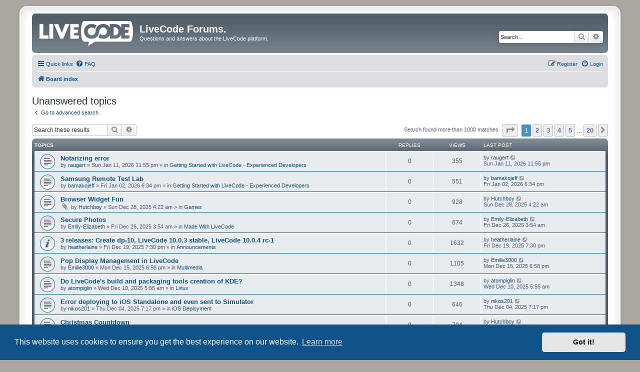

--- FILE ---
content_type: text/html; charset=UTF-8
request_url: https://forums.livecode.com/search.php?search_id=unanswered&sid=0f5e75aa3482ef0b94d1ee10db564bb8
body_size: 11671
content:
<!DOCTYPE html>
<html dir="ltr" lang="en-gb">
<head>
<meta charset="utf-8" />
<meta http-equiv="X-UA-Compatible" content="IE=edge">
<meta name="viewport" content="width=device-width, initial-scale=1" />

<title>LiveCode Forums. - Unanswered topics</title>

	<link rel="alternate" type="application/atom+xml" title="Feed - LiveCode Forums." href="/app.php/feed?sid=d4640436dee00e77c5b00bc39ae01d6c">	<link rel="alternate" type="application/atom+xml" title="Feed - News" href="/app.php/feed/news?sid=d4640436dee00e77c5b00bc39ae01d6c">	<link rel="alternate" type="application/atom+xml" title="Feed - All forums" href="/app.php/feed/forums?sid=d4640436dee00e77c5b00bc39ae01d6c">	<link rel="alternate" type="application/atom+xml" title="Feed - New Topics" href="/app.php/feed/topics?sid=d4640436dee00e77c5b00bc39ae01d6c">	<link rel="alternate" type="application/atom+xml" title="Feed - Active Topics" href="/app.php/feed/topics_active?sid=d4640436dee00e77c5b00bc39ae01d6c">			

<!--
	phpBB style name: prosilver Special Edition
	Based on style:   prosilver (this is the default phpBB3 style)
	Original author:  Tom Beddard ( http://www.subBlue.com/ )
	Modified by:      phpBB Limited ( https://www.phpbb.com/ )
-->


<link href="./styles/prosilver/theme/normalize.css?assets_version=11" rel="stylesheet">
<link href="./styles/prosilver/theme/base.css?assets_version=11" rel="stylesheet">
<link href="./styles/prosilver/theme/utilities.css?assets_version=11" rel="stylesheet">
<link href="./styles/prosilver/theme/common.css?assets_version=11" rel="stylesheet">
<link href="./styles/prosilver/theme/links.css?assets_version=11" rel="stylesheet">
<link href="./styles/prosilver/theme/content.css?assets_version=11" rel="stylesheet">
<link href="./styles/prosilver/theme/buttons.css?assets_version=11" rel="stylesheet">
<link href="./styles/prosilver/theme/cp.css?assets_version=11" rel="stylesheet">
<link href="./styles/prosilver/theme/forms.css?assets_version=11" rel="stylesheet">
<link href="./styles/prosilver/theme/icons.css?assets_version=11" rel="stylesheet">
<link href="./styles/prosilver/theme/colours.css?assets_version=11" rel="stylesheet">
<link href="./styles/prosilver/theme/responsive.css?assets_version=11" rel="stylesheet">

<link href="./assets/css/font-awesome.min.css?assets_version=11" rel="stylesheet">
<link href="./styles/prosilver_se/theme/stylesheet.css?assets_version=11" rel="stylesheet">
<link href="./styles/prosilver/theme/en/stylesheet.css?assets_version=11" rel="stylesheet">



	<link href="./assets/cookieconsent/cookieconsent.min.css?assets_version=11" rel="stylesheet">

<!--[if lte IE 9]>
	<link href="./styles/prosilver/theme/tweaks.css?assets_version=11" rel="stylesheet">
<![endif]-->





</head>
<body id="phpbb" class="nojs notouch section-search ltr ">


<div id="wrap" class="wrap">
	<a id="top" class="top-anchor" accesskey="t"></a>
	<div id="page-header">
		<div class="headerbar" role="banner">
					<div class="inner">

			<div id="site-description" class="site-description">
				<a id="logo" class="logo" href="./index.php?sid=d4640436dee00e77c5b00bc39ae01d6c" title="Board index"><span class="site_logo"></span></a>
				<h1>LiveCode Forums.</h1>
				<p>Questions and answers about the LiveCode platform.</p>
				<p class="skiplink"><a href="#start_here">Skip to content</a></p>
			</div>

									<div id="search-box" class="search-box search-header" role="search">
				<form action="./search.php?sid=d4640436dee00e77c5b00bc39ae01d6c" method="get" id="search">
				<fieldset>
					<input name="keywords" id="keywords" type="search" maxlength="128" title="Search for keywords" class="inputbox search tiny" size="20" value="" placeholder="Search…" />
					<button class="button button-search" type="submit" title="Search">
						<i class="icon fa-search fa-fw" aria-hidden="true"></i><span class="sr-only">Search</span>
					</button>
					<a href="./search.php?sid=d4640436dee00e77c5b00bc39ae01d6c" class="button button-search-end" title="Advanced search">
						<i class="icon fa-cog fa-fw" aria-hidden="true"></i><span class="sr-only">Advanced search</span>
					</a>
					<input type="hidden" name="sid" value="d4640436dee00e77c5b00bc39ae01d6c" />

				</fieldset>
				</form>
			</div>
						
			</div>
					</div>
				<div class="navbar" role="navigation">
	<div class="inner">

	<ul id="nav-main" class="nav-main linklist" role="menubar">

		<li id="quick-links" class="quick-links dropdown-container responsive-menu" data-skip-responsive="true">
			<a href="#" class="dropdown-trigger">
				<i class="icon fa-bars fa-fw" aria-hidden="true"></i><span>Quick links</span>
			</a>
			<div class="dropdown">
				<div class="pointer"><div class="pointer-inner"></div></div>
				<ul class="dropdown-contents" role="menu">
					
											<li class="separator"></li>
																									<li>
								<a href="./search.php?search_id=unanswered&amp;sid=d4640436dee00e77c5b00bc39ae01d6c" role="menuitem">
									<i class="icon fa-file-o fa-fw icon-gray" aria-hidden="true"></i><span>Unanswered topics</span>
								</a>
							</li>
							<li>
								<a href="./search.php?search_id=active_topics&amp;sid=d4640436dee00e77c5b00bc39ae01d6c" role="menuitem">
									<i class="icon fa-file-o fa-fw icon-blue" aria-hidden="true"></i><span>Active topics</span>
								</a>
							</li>
							<li class="separator"></li>
							<li>
								<a href="./search.php?sid=d4640436dee00e77c5b00bc39ae01d6c" role="menuitem">
									<i class="icon fa-search fa-fw" aria-hidden="true"></i><span>Search</span>
								</a>
							</li>
					
										<li class="separator"></li>

									</ul>
			</div>
		</li>

				<li data-skip-responsive="true">
			<a href="/app.php/help/faq?sid=d4640436dee00e77c5b00bc39ae01d6c" rel="help" title="Frequently Asked Questions" role="menuitem">
				<i class="icon fa-question-circle fa-fw" aria-hidden="true"></i><span>FAQ</span>
			</a>
		</li>
						
			<li class="rightside"  data-skip-responsive="true">
			<a href="./ucp.php?mode=login&amp;sid=d4640436dee00e77c5b00bc39ae01d6c" title="Login" accesskey="x" role="menuitem">
				<i class="icon fa-power-off fa-fw" aria-hidden="true"></i><span>Login</span>
			</a>
		</li>
					<li class="rightside" data-skip-responsive="true">
				<a href="./ucp.php?mode=register&amp;sid=d4640436dee00e77c5b00bc39ae01d6c" role="menuitem">
					<i class="icon fa-pencil-square-o  fa-fw" aria-hidden="true"></i><span>Register</span>
				</a>
			</li>
						</ul>

	<ul id="nav-breadcrumbs" class="nav-breadcrumbs linklist navlinks" role="menubar">
								<li class="breadcrumbs" itemscope itemtype="http://schema.org/BreadcrumbList">
										<span class="crumb"  itemtype="http://schema.org/ListItem" itemprop="itemListElement" itemscope><a href="./index.php?sid=d4640436dee00e77c5b00bc39ae01d6c" itemtype="https://schema.org/Thing" itemprop="item" accesskey="h" data-navbar-reference="index"><i class="icon fa-home fa-fw"></i><span itemprop="name">Board index</span></a><meta itemprop="position" content="1" /></span>

								</li>
		
					<li class="rightside responsive-search">
				<a href="./search.php?sid=d4640436dee00e77c5b00bc39ae01d6c" title="View the advanced search options" role="menuitem">
					<i class="icon fa-search fa-fw" aria-hidden="true"></i><span class="sr-only">Search</span>
				</a>
			</li>
			</ul>

	</div>
</div>
	</div>

	
	<a id="start_here" class="anchor"></a>
	<div id="page-body" class="page-body" role="main">
		
		

<h2 class="searchresults-title">Unanswered topics</h2>

	<p class="advanced-search-link">
		<a class="arrow-left" href="./search.php?sid=d4640436dee00e77c5b00bc39ae01d6c" title="Advanced search">
			<i class="icon fa-angle-left fa-fw icon-black" aria-hidden="true"></i><span>Go to advanced search</span>
		</a>
	</p>


	<div class="action-bar bar-top">

			<div class="search-box" role="search">
			<form method="post" action="./search.php?st=0&amp;sk=t&amp;sd=d&amp;sr=topics&amp;sid=d4640436dee00e77c5b00bc39ae01d6c&amp;search_id=unanswered">
			<fieldset>
				<input class="inputbox search tiny" type="search" name="add_keywords" id="add_keywords" value="" placeholder="Search these results" />
				<button class="button button-search" type="submit" title="Search">
					<i class="icon fa-search fa-fw" aria-hidden="true"></i><span class="sr-only">Search</span>
				</button>
				<a href="./search.php?sid=d4640436dee00e77c5b00bc39ae01d6c" class="button button-search-end" title="Advanced search">
					<i class="icon fa-cog fa-fw" aria-hidden="true"></i><span class="sr-only">Advanced search</span>
				</a>
			</fieldset>
			</form>
		</div>
	
		
		<div class="pagination">
						Search found more than 1000 matches
							<ul>
	<li class="dropdown-container dropdown-button-control dropdown-page-jump page-jump">
		<a class="button button-icon-only dropdown-trigger" href="#" title="Click to jump to page…" role="button"><i class="icon fa-level-down fa-rotate-270" aria-hidden="true"></i><span class="sr-only">Page <strong>1</strong> of <strong>20</strong></span></a>
		<div class="dropdown">
			<div class="pointer"><div class="pointer-inner"></div></div>
			<ul class="dropdown-contents">
				<li>Jump to page:</li>
				<li class="page-jump-form">
					<input type="number" name="page-number" min="1" max="999999" title="Enter the page number you wish to go to" class="inputbox tiny" data-per-page="50" data-base-url=".&#x2F;search.php&#x3F;st&#x3D;0&amp;amp&#x3B;sk&#x3D;t&amp;amp&#x3B;sd&#x3D;d&amp;amp&#x3B;sr&#x3D;topics&amp;amp&#x3B;sid&#x3D;d4640436dee00e77c5b00bc39ae01d6c&amp;amp&#x3B;search_id&#x3D;unanswered" data-start-name="start" />
					<input class="button2" value="Go" type="button" />
				</li>
			</ul>
		</div>
	</li>
		<li class="active"><span>1</span></li>
				<li><a class="button" href="./search.php?st=0&amp;sk=t&amp;sd=d&amp;sr=topics&amp;sid=d4640436dee00e77c5b00bc39ae01d6c&amp;search_id=unanswered&amp;start=50" role="button">2</a></li>
				<li><a class="button" href="./search.php?st=0&amp;sk=t&amp;sd=d&amp;sr=topics&amp;sid=d4640436dee00e77c5b00bc39ae01d6c&amp;search_id=unanswered&amp;start=100" role="button">3</a></li>
				<li><a class="button" href="./search.php?st=0&amp;sk=t&amp;sd=d&amp;sr=topics&amp;sid=d4640436dee00e77c5b00bc39ae01d6c&amp;search_id=unanswered&amp;start=150" role="button">4</a></li>
				<li><a class="button" href="./search.php?st=0&amp;sk=t&amp;sd=d&amp;sr=topics&amp;sid=d4640436dee00e77c5b00bc39ae01d6c&amp;search_id=unanswered&amp;start=200" role="button">5</a></li>
			<li class="ellipsis" role="separator"><span>…</span></li>
				<li><a class="button" href="./search.php?st=0&amp;sk=t&amp;sd=d&amp;sr=topics&amp;sid=d4640436dee00e77c5b00bc39ae01d6c&amp;search_id=unanswered&amp;start=950" role="button">20</a></li>
				<li class="arrow next"><a class="button button-icon-only" href="./search.php?st=0&amp;sk=t&amp;sd=d&amp;sr=topics&amp;sid=d4640436dee00e77c5b00bc39ae01d6c&amp;search_id=unanswered&amp;start=50" rel="next" role="button"><i class="icon fa-chevron-right fa-fw" aria-hidden="true"></i><span class="sr-only">Next</span></a></li>
	</ul>
					</div>
	</div>


		<div class="forumbg">

		<div class="inner">
		<ul class="topiclist">
			<li class="header">
				<dl class="row-item">
					<dt><div class="list-inner">Topics</div></dt>
					<dd class="posts">Replies</dd>
					<dd class="views">Views</dd>
					<dd class="lastpost"><span>Last post</span></dd>
				</dl>
			</li>
		</ul>
		<ul class="topiclist topics">

								<li class="row bg1">
				<dl class="row-item topic_read">
					<dt title="There are no new unread posts for this topic.">
												<div class="list-inner">
																					<a href="./viewtopic.php?f=8&amp;t=40478&amp;sid=d4640436dee00e77c5b00bc39ae01d6c" class="topictitle">Notarizing error</a>
																												<br />
							
															<div class="responsive-show" style="display: none;">
									Last post by <a href="./memberlist.php?mode=viewprofile&amp;u=180286&amp;sid=d4640436dee00e77c5b00bc39ae01d6c" class="username">raugert</a> &laquo; <a href="./viewtopic.php?f=8&amp;t=40478&amp;p=236324&amp;sid=d4640436dee00e77c5b00bc39ae01d6c#p236324" title="Go to last post">Sun Jan 11, 2026 11:55 pm</a>
									<br />Posted in <a href="./viewforum.php?f=8&amp;sid=d4640436dee00e77c5b00bc39ae01d6c">Getting Started with LiveCode - Experienced Developers</a>
								</div>
														
							<div class="responsive-hide left-box">
																								by <a href="./memberlist.php?mode=viewprofile&amp;u=180286&amp;sid=d4640436dee00e77c5b00bc39ae01d6c" class="username">raugert</a> &raquo; Sun Jan 11, 2026 11:55 pm &raquo; in <a href="./viewforum.php?f=8&amp;sid=d4640436dee00e77c5b00bc39ae01d6c">Getting Started with LiveCode - Experienced Developers</a>
							</div>

							
													</div>
					</dt>
					<dd class="posts">0 <dfn>Replies</dfn></dd>
					<dd class="views">355 <dfn>Views</dfn></dd>
					<dd class="lastpost">
						<span><dfn>Last post </dfn>by <a href="./memberlist.php?mode=viewprofile&amp;u=180286&amp;sid=d4640436dee00e77c5b00bc39ae01d6c" class="username">raugert</a>															<a href="./viewtopic.php?f=8&amp;t=40478&amp;p=236324&amp;sid=d4640436dee00e77c5b00bc39ae01d6c#p236324" title="Go to last post">
									<i class="icon fa-external-link-square fa-fw icon-lightgray icon-md" aria-hidden="true"></i><span class="sr-only"></span>
								</a>
														<br />Sun Jan 11, 2026 11:55 pm
						</span>
					</dd>
				</dl>
			</li>
											<li class="row bg2">
				<dl class="row-item topic_read">
					<dt title="There are no new unread posts for this topic.">
												<div class="list-inner">
																					<a href="./viewtopic.php?f=8&amp;t=40452&amp;sid=d4640436dee00e77c5b00bc39ae01d6c" class="topictitle">Samsung Remote Test Lab</a>
																												<br />
							
															<div class="responsive-show" style="display: none;">
									Last post by <a href="./memberlist.php?mode=viewprofile&amp;u=200078&amp;sid=d4640436dee00e77c5b00bc39ae01d6c" class="username">bamakojeff</a> &laquo; <a href="./viewtopic.php?f=8&amp;t=40452&amp;p=236265&amp;sid=d4640436dee00e77c5b00bc39ae01d6c#p236265" title="Go to last post">Fri Jan 02, 2026 6:34 pm</a>
									<br />Posted in <a href="./viewforum.php?f=8&amp;sid=d4640436dee00e77c5b00bc39ae01d6c">Getting Started with LiveCode - Experienced Developers</a>
								</div>
														
							<div class="responsive-hide left-box">
																								by <a href="./memberlist.php?mode=viewprofile&amp;u=200078&amp;sid=d4640436dee00e77c5b00bc39ae01d6c" class="username">bamakojeff</a> &raquo; Fri Jan 02, 2026 6:34 pm &raquo; in <a href="./viewforum.php?f=8&amp;sid=d4640436dee00e77c5b00bc39ae01d6c">Getting Started with LiveCode - Experienced Developers</a>
							</div>

							
													</div>
					</dt>
					<dd class="posts">0 <dfn>Replies</dfn></dd>
					<dd class="views">551 <dfn>Views</dfn></dd>
					<dd class="lastpost">
						<span><dfn>Last post </dfn>by <a href="./memberlist.php?mode=viewprofile&amp;u=200078&amp;sid=d4640436dee00e77c5b00bc39ae01d6c" class="username">bamakojeff</a>															<a href="./viewtopic.php?f=8&amp;t=40452&amp;p=236265&amp;sid=d4640436dee00e77c5b00bc39ae01d6c#p236265" title="Go to last post">
									<i class="icon fa-external-link-square fa-fw icon-lightgray icon-md" aria-hidden="true"></i><span class="sr-only"></span>
								</a>
														<br />Fri Jan 02, 2026 6:34 pm
						</span>
					</dd>
				</dl>
			</li>
											<li class="row bg1">
				<dl class="row-item topic_read">
					<dt title="There are no new unread posts for this topic.">
												<div class="list-inner">
																					<a href="./viewtopic.php?f=22&amp;t=40447&amp;sid=d4640436dee00e77c5b00bc39ae01d6c" class="topictitle">Browser Widget Fun</a>
																												<br />
							
															<div class="responsive-show" style="display: none;">
									Last post by <a href="./memberlist.php?mode=viewprofile&amp;u=188034&amp;sid=d4640436dee00e77c5b00bc39ae01d6c" class="username">Hutchboy</a> &laquo; <a href="./viewtopic.php?f=22&amp;t=40447&amp;p=236253&amp;sid=d4640436dee00e77c5b00bc39ae01d6c#p236253" title="Go to last post">Sun Dec 28, 2025 4:22 am</a>
									<br />Posted in <a href="./viewforum.php?f=22&amp;sid=d4640436dee00e77c5b00bc39ae01d6c">Games</a>
								</div>
														
							<div class="responsive-hide left-box">
																<i class="icon fa-paperclip fa-fw" aria-hidden="true"></i>								by <a href="./memberlist.php?mode=viewprofile&amp;u=188034&amp;sid=d4640436dee00e77c5b00bc39ae01d6c" class="username">Hutchboy</a> &raquo; Sun Dec 28, 2025 4:22 am &raquo; in <a href="./viewforum.php?f=22&amp;sid=d4640436dee00e77c5b00bc39ae01d6c">Games</a>
							</div>

							
													</div>
					</dt>
					<dd class="posts">0 <dfn>Replies</dfn></dd>
					<dd class="views">928 <dfn>Views</dfn></dd>
					<dd class="lastpost">
						<span><dfn>Last post </dfn>by <a href="./memberlist.php?mode=viewprofile&amp;u=188034&amp;sid=d4640436dee00e77c5b00bc39ae01d6c" class="username">Hutchboy</a>															<a href="./viewtopic.php?f=22&amp;t=40447&amp;p=236253&amp;sid=d4640436dee00e77c5b00bc39ae01d6c#p236253" title="Go to last post">
									<i class="icon fa-external-link-square fa-fw icon-lightgray icon-md" aria-hidden="true"></i><span class="sr-only"></span>
								</a>
														<br />Sun Dec 28, 2025 4:22 am
						</span>
					</dd>
				</dl>
			</li>
											<li class="row bg2">
				<dl class="row-item topic_read">
					<dt title="There are no new unread posts for this topic.">
												<div class="list-inner">
																					<a href="./viewtopic.php?f=143&amp;t=40445&amp;sid=d4640436dee00e77c5b00bc39ae01d6c" class="topictitle">Secure Photos</a>
																												<br />
							
															<div class="responsive-show" style="display: none;">
									Last post by <a href="./memberlist.php?mode=viewprofile&amp;u=196765&amp;sid=d4640436dee00e77c5b00bc39ae01d6c" class="username">Emily-Elizabeth</a> &laquo; <a href="./viewtopic.php?f=143&amp;t=40445&amp;p=236245&amp;sid=d4640436dee00e77c5b00bc39ae01d6c#p236245" title="Go to last post">Fri Dec 26, 2025 3:54 am</a>
									<br />Posted in <a href="./viewforum.php?f=143&amp;sid=d4640436dee00e77c5b00bc39ae01d6c">Made With LiveCode</a>
								</div>
														
							<div class="responsive-hide left-box">
																								by <a href="./memberlist.php?mode=viewprofile&amp;u=196765&amp;sid=d4640436dee00e77c5b00bc39ae01d6c" class="username">Emily-Elizabeth</a> &raquo; Fri Dec 26, 2025 3:54 am &raquo; in <a href="./viewforum.php?f=143&amp;sid=d4640436dee00e77c5b00bc39ae01d6c">Made With LiveCode</a>
							</div>

							
													</div>
					</dt>
					<dd class="posts">0 <dfn>Replies</dfn></dd>
					<dd class="views">674 <dfn>Views</dfn></dd>
					<dd class="lastpost">
						<span><dfn>Last post </dfn>by <a href="./memberlist.php?mode=viewprofile&amp;u=196765&amp;sid=d4640436dee00e77c5b00bc39ae01d6c" class="username">Emily-Elizabeth</a>															<a href="./viewtopic.php?f=143&amp;t=40445&amp;p=236245&amp;sid=d4640436dee00e77c5b00bc39ae01d6c#p236245" title="Go to last post">
									<i class="icon fa-external-link-square fa-fw icon-lightgray icon-md" aria-hidden="true"></i><span class="sr-only"></span>
								</a>
														<br />Fri Dec 26, 2025 3:54 am
						</span>
					</dd>
				</dl>
			</li>
											<li class="row bg1">
				<dl class="row-item announce_read">
					<dt title="There are no new unread posts for this topic.">
												<div class="list-inner">
																					<a href="./viewtopic.php?f=4&amp;t=40437&amp;sid=d4640436dee00e77c5b00bc39ae01d6c" class="topictitle">3 releases: Create dp-10, LiveCode 10.0.3 stable, LiveCode 10.0.4 rc-1</a>
																												<br />
							
															<div class="responsive-show" style="display: none;">
									Last post by <a href="./memberlist.php?mode=viewprofile&amp;u=5&amp;sid=d4640436dee00e77c5b00bc39ae01d6c" class="username">heatherlaine</a> &laquo; <a href="./viewtopic.php?f=4&amp;t=40437&amp;p=236213&amp;sid=d4640436dee00e77c5b00bc39ae01d6c#p236213" title="Go to last post">Fri Dec 19, 2025 7:30 pm</a>
									<br />Posted in <a href="./viewforum.php?f=4&amp;sid=d4640436dee00e77c5b00bc39ae01d6c">Announcements</a>
								</div>
														
							<div class="responsive-hide left-box">
																								by <a href="./memberlist.php?mode=viewprofile&amp;u=5&amp;sid=d4640436dee00e77c5b00bc39ae01d6c" class="username">heatherlaine</a> &raquo; Fri Dec 19, 2025 7:30 pm &raquo; in <a href="./viewforum.php?f=4&amp;sid=d4640436dee00e77c5b00bc39ae01d6c">Announcements</a>
							</div>

							
													</div>
					</dt>
					<dd class="posts">0 <dfn>Replies</dfn></dd>
					<dd class="views">1632 <dfn>Views</dfn></dd>
					<dd class="lastpost">
						<span><dfn>Last post </dfn>by <a href="./memberlist.php?mode=viewprofile&amp;u=5&amp;sid=d4640436dee00e77c5b00bc39ae01d6c" class="username">heatherlaine</a>															<a href="./viewtopic.php?f=4&amp;t=40437&amp;p=236213&amp;sid=d4640436dee00e77c5b00bc39ae01d6c#p236213" title="Go to last post">
									<i class="icon fa-external-link-square fa-fw icon-lightgray icon-md" aria-hidden="true"></i><span class="sr-only"></span>
								</a>
														<br />Fri Dec 19, 2025 7:30 pm
						</span>
					</dd>
				</dl>
			</li>
											<li class="row bg2">
				<dl class="row-item topic_read">
					<dt title="There are no new unread posts for this topic.">
												<div class="list-inner">
																					<a href="./viewtopic.php?f=10&amp;t=40429&amp;sid=d4640436dee00e77c5b00bc39ae01d6c" class="topictitle">Pop Display Management in LiveCode</a>
																												<br />
							
															<div class="responsive-show" style="display: none;">
									Last post by <a href="./memberlist.php?mode=viewprofile&amp;u=215638&amp;sid=d4640436dee00e77c5b00bc39ae01d6c" class="username">Emilie3000</a> &laquo; <a href="./viewtopic.php?f=10&amp;t=40429&amp;p=236187&amp;sid=d4640436dee00e77c5b00bc39ae01d6c#p236187" title="Go to last post">Mon Dec 15, 2025 6:58 pm</a>
									<br />Posted in <a href="./viewforum.php?f=10&amp;sid=d4640436dee00e77c5b00bc39ae01d6c">Multimedia</a>
								</div>
														
							<div class="responsive-hide left-box">
																								by <a href="./memberlist.php?mode=viewprofile&amp;u=215638&amp;sid=d4640436dee00e77c5b00bc39ae01d6c" class="username">Emilie3000</a> &raquo; Mon Dec 15, 2025 6:58 pm &raquo; in <a href="./viewforum.php?f=10&amp;sid=d4640436dee00e77c5b00bc39ae01d6c">Multimedia</a>
							</div>

							
													</div>
					</dt>
					<dd class="posts">0 <dfn>Replies</dfn></dd>
					<dd class="views">1105 <dfn>Views</dfn></dd>
					<dd class="lastpost">
						<span><dfn>Last post </dfn>by <a href="./memberlist.php?mode=viewprofile&amp;u=215638&amp;sid=d4640436dee00e77c5b00bc39ae01d6c" class="username">Emilie3000</a>															<a href="./viewtopic.php?f=10&amp;t=40429&amp;p=236187&amp;sid=d4640436dee00e77c5b00bc39ae01d6c#p236187" title="Go to last post">
									<i class="icon fa-external-link-square fa-fw icon-lightgray icon-md" aria-hidden="true"></i><span class="sr-only"></span>
								</a>
														<br />Mon Dec 15, 2025 6:58 pm
						</span>
					</dd>
				</dl>
			</li>
											<li class="row bg1">
				<dl class="row-item topic_read">
					<dt title="There are no new unread posts for this topic.">
												<div class="list-inner">
																					<a href="./viewtopic.php?f=20&amp;t=40405&amp;sid=d4640436dee00e77c5b00bc39ae01d6c" class="topictitle">Do LiveCode's build and packaging tools creation of KDE?</a>
																												<br />
							
															<div class="responsive-show" style="display: none;">
									Last post by <a href="./memberlist.php?mode=viewprofile&amp;u=215615&amp;sid=d4640436dee00e77c5b00bc39ae01d6c" class="username">atompiglin</a> &laquo; <a href="./viewtopic.php?f=20&amp;t=40405&amp;p=236121&amp;sid=d4640436dee00e77c5b00bc39ae01d6c#p236121" title="Go to last post">Wed Dec 10, 2025 5:55 am</a>
									<br />Posted in <a href="./viewforum.php?f=20&amp;sid=d4640436dee00e77c5b00bc39ae01d6c">Linux</a>
								</div>
														
							<div class="responsive-hide left-box">
																								by <a href="./memberlist.php?mode=viewprofile&amp;u=215615&amp;sid=d4640436dee00e77c5b00bc39ae01d6c" class="username">atompiglin</a> &raquo; Wed Dec 10, 2025 5:55 am &raquo; in <a href="./viewforum.php?f=20&amp;sid=d4640436dee00e77c5b00bc39ae01d6c">Linux</a>
							</div>

							
													</div>
					</dt>
					<dd class="posts">0 <dfn>Replies</dfn></dd>
					<dd class="views">1348 <dfn>Views</dfn></dd>
					<dd class="lastpost">
						<span><dfn>Last post </dfn>by <a href="./memberlist.php?mode=viewprofile&amp;u=215615&amp;sid=d4640436dee00e77c5b00bc39ae01d6c" class="username">atompiglin</a>															<a href="./viewtopic.php?f=20&amp;t=40405&amp;p=236121&amp;sid=d4640436dee00e77c5b00bc39ae01d6c#p236121" title="Go to last post">
									<i class="icon fa-external-link-square fa-fw icon-lightgray icon-md" aria-hidden="true"></i><span class="sr-only"></span>
								</a>
														<br />Wed Dec 10, 2025 5:55 am
						</span>
					</dd>
				</dl>
			</li>
											<li class="row bg2">
				<dl class="row-item topic_read">
					<dt title="There are no new unread posts for this topic.">
												<div class="list-inner">
																					<a href="./viewtopic.php?f=49&amp;t=40061&amp;sid=d4640436dee00e77c5b00bc39ae01d6c" class="topictitle">Error deploying to iOS Standalone and even sent to Simulator</a>
																												<br />
							
															<div class="responsive-show" style="display: none;">
									Last post by <a href="./memberlist.php?mode=viewprofile&amp;u=166357&amp;sid=d4640436dee00e77c5b00bc39ae01d6c" class="username">nikos201</a> &laquo; <a href="./viewtopic.php?f=49&amp;t=40061&amp;p=235720&amp;sid=d4640436dee00e77c5b00bc39ae01d6c#p235720" title="Go to last post">Thu Dec 04, 2025 7:17 pm</a>
									<br />Posted in <a href="./viewforum.php?f=49&amp;sid=d4640436dee00e77c5b00bc39ae01d6c">iOS Deployment</a>
								</div>
														
							<div class="responsive-hide left-box">
																								by <a href="./memberlist.php?mode=viewprofile&amp;u=166357&amp;sid=d4640436dee00e77c5b00bc39ae01d6c" class="username">nikos201</a> &raquo; Thu Dec 04, 2025 7:17 pm &raquo; in <a href="./viewforum.php?f=49&amp;sid=d4640436dee00e77c5b00bc39ae01d6c">iOS Deployment</a>
							</div>

							
													</div>
					</dt>
					<dd class="posts">0 <dfn>Replies</dfn></dd>
					<dd class="views">646 <dfn>Views</dfn></dd>
					<dd class="lastpost">
						<span><dfn>Last post </dfn>by <a href="./memberlist.php?mode=viewprofile&amp;u=166357&amp;sid=d4640436dee00e77c5b00bc39ae01d6c" class="username">nikos201</a>															<a href="./viewtopic.php?f=49&amp;t=40061&amp;p=235720&amp;sid=d4640436dee00e77c5b00bc39ae01d6c#p235720" title="Go to last post">
									<i class="icon fa-external-link-square fa-fw icon-lightgray icon-md" aria-hidden="true"></i><span class="sr-only"></span>
								</a>
														<br />Thu Dec 04, 2025 7:17 pm
						</span>
					</dd>
				</dl>
			</li>
											<li class="row bg1">
				<dl class="row-item topic_read">
					<dt title="There are no new unread posts for this topic.">
												<div class="list-inner">
																					<a href="./viewtopic.php?f=22&amp;t=40054&amp;sid=d4640436dee00e77c5b00bc39ae01d6c" class="topictitle">Christmas Countdown</a>
																												<br />
							
															<div class="responsive-show" style="display: none;">
									Last post by <a href="./memberlist.php?mode=viewprofile&amp;u=188034&amp;sid=d4640436dee00e77c5b00bc39ae01d6c" class="username">Hutchboy</a> &laquo; <a href="./viewtopic.php?f=22&amp;t=40054&amp;p=235672&amp;sid=d4640436dee00e77c5b00bc39ae01d6c#p235672" title="Go to last post">Mon Dec 01, 2025 2:14 am</a>
									<br />Posted in <a href="./viewforum.php?f=22&amp;sid=d4640436dee00e77c5b00bc39ae01d6c">Games</a>
								</div>
														
							<div class="responsive-hide left-box">
																<i class="icon fa-paperclip fa-fw" aria-hidden="true"></i>								by <a href="./memberlist.php?mode=viewprofile&amp;u=188034&amp;sid=d4640436dee00e77c5b00bc39ae01d6c" class="username">Hutchboy</a> &raquo; Mon Dec 01, 2025 2:14 am &raquo; in <a href="./viewforum.php?f=22&amp;sid=d4640436dee00e77c5b00bc39ae01d6c">Games</a>
							</div>

							
													</div>
					</dt>
					<dd class="posts">0 <dfn>Replies</dfn></dd>
					<dd class="views">704 <dfn>Views</dfn></dd>
					<dd class="lastpost">
						<span><dfn>Last post </dfn>by <a href="./memberlist.php?mode=viewprofile&amp;u=188034&amp;sid=d4640436dee00e77c5b00bc39ae01d6c" class="username">Hutchboy</a>															<a href="./viewtopic.php?f=22&amp;t=40054&amp;p=235672&amp;sid=d4640436dee00e77c5b00bc39ae01d6c#p235672" title="Go to last post">
									<i class="icon fa-external-link-square fa-fw icon-lightgray icon-md" aria-hidden="true"></i><span class="sr-only"></span>
								</a>
														<br />Mon Dec 01, 2025 2:14 am
						</span>
					</dd>
				</dl>
			</li>
											<li class="row bg2">
				<dl class="row-item announce_read">
					<dt title="There are no new unread posts for this topic.">
												<div class="list-inner">
																					<a href="./viewtopic.php?f=4&amp;t=40049&amp;sid=d4640436dee00e77c5b00bc39ae01d6c" class="topictitle">Create dp-9 Introduces Create Copilot</a>
																												<br />
							
															<div class="responsive-show" style="display: none;">
									Last post by <a href="./memberlist.php?mode=viewprofile&amp;u=5&amp;sid=d4640436dee00e77c5b00bc39ae01d6c" class="username">heatherlaine</a> &laquo; <a href="./viewtopic.php?f=4&amp;t=40049&amp;p=235650&amp;sid=d4640436dee00e77c5b00bc39ae01d6c#p235650" title="Go to last post">Wed Nov 26, 2025 12:40 pm</a>
									<br />Posted in <a href="./viewforum.php?f=4&amp;sid=d4640436dee00e77c5b00bc39ae01d6c">Announcements</a>
								</div>
														
							<div class="responsive-hide left-box">
																								by <a href="./memberlist.php?mode=viewprofile&amp;u=5&amp;sid=d4640436dee00e77c5b00bc39ae01d6c" class="username">heatherlaine</a> &raquo; Wed Nov 26, 2025 12:40 pm &raquo; in <a href="./viewforum.php?f=4&amp;sid=d4640436dee00e77c5b00bc39ae01d6c">Announcements</a>
							</div>

							
													</div>
					</dt>
					<dd class="posts">0 <dfn>Replies</dfn></dd>
					<dd class="views">1815 <dfn>Views</dfn></dd>
					<dd class="lastpost">
						<span><dfn>Last post </dfn>by <a href="./memberlist.php?mode=viewprofile&amp;u=5&amp;sid=d4640436dee00e77c5b00bc39ae01d6c" class="username">heatherlaine</a>															<a href="./viewtopic.php?f=4&amp;t=40049&amp;p=235650&amp;sid=d4640436dee00e77c5b00bc39ae01d6c#p235650" title="Go to last post">
									<i class="icon fa-external-link-square fa-fw icon-lightgray icon-md" aria-hidden="true"></i><span class="sr-only"></span>
								</a>
														<br />Wed Nov 26, 2025 12:40 pm
						</span>
					</dd>
				</dl>
			</li>
											<li class="row bg1">
				<dl class="row-item topic_read">
					<dt title="There are no new unread posts for this topic.">
												<div class="list-inner">
																					<a href="./viewtopic.php?f=49&amp;t=40038&amp;sid=d4640436dee00e77c5b00bc39ae01d6c" class="topictitle">How to include custom font files in an iOS LiveCode app without breaking the App Store submission?</a>
																												<br />
							
															<div class="responsive-show" style="display: none;">
									Last post by <a href="./memberlist.php?mode=viewprofile&amp;u=215023&amp;sid=d4640436dee00e77c5b00bc39ae01d6c" class="username">jameswilson02</a> &laquo; <a href="./viewtopic.php?f=49&amp;t=40038&amp;p=235595&amp;sid=d4640436dee00e77c5b00bc39ae01d6c#p235595" title="Go to last post">Mon Nov 17, 2025 11:09 am</a>
									<br />Posted in <a href="./viewforum.php?f=49&amp;sid=d4640436dee00e77c5b00bc39ae01d6c">iOS Deployment</a>
								</div>
														
							<div class="responsive-hide left-box">
																								by <a href="./memberlist.php?mode=viewprofile&amp;u=215023&amp;sid=d4640436dee00e77c5b00bc39ae01d6c" class="username">jameswilson02</a> &raquo; Mon Nov 17, 2025 11:09 am &raquo; in <a href="./viewforum.php?f=49&amp;sid=d4640436dee00e77c5b00bc39ae01d6c">iOS Deployment</a>
							</div>

							
													</div>
					</dt>
					<dd class="posts">0 <dfn>Replies</dfn></dd>
					<dd class="views">2493 <dfn>Views</dfn></dd>
					<dd class="lastpost">
						<span><dfn>Last post </dfn>by <a href="./memberlist.php?mode=viewprofile&amp;u=215023&amp;sid=d4640436dee00e77c5b00bc39ae01d6c" class="username">jameswilson02</a>															<a href="./viewtopic.php?f=49&amp;t=40038&amp;p=235595&amp;sid=d4640436dee00e77c5b00bc39ae01d6c#p235595" title="Go to last post">
									<i class="icon fa-external-link-square fa-fw icon-lightgray icon-md" aria-hidden="true"></i><span class="sr-only"></span>
								</a>
														<br />Mon Nov 17, 2025 11:09 am
						</span>
					</dd>
				</dl>
			</li>
											<li class="row bg2">
				<dl class="row-item topic_read">
					<dt title="There are no new unread posts for this topic.">
												<div class="list-inner">
																					<a href="./viewtopic.php?f=22&amp;t=40030&amp;sid=d4640436dee00e77c5b00bc39ae01d6c" class="topictitle">Game View Screen Demo | Using Browser Widget</a>
																												<br />
							
															<div class="responsive-show" style="display: none;">
									Last post by <a href="./memberlist.php?mode=viewprofile&amp;u=188034&amp;sid=d4640436dee00e77c5b00bc39ae01d6c" class="username">Hutchboy</a> &laquo; <a href="./viewtopic.php?f=22&amp;t=40030&amp;p=235523&amp;sid=d4640436dee00e77c5b00bc39ae01d6c#p235523" title="Go to last post">Sun Nov 09, 2025 12:16 am</a>
									<br />Posted in <a href="./viewforum.php?f=22&amp;sid=d4640436dee00e77c5b00bc39ae01d6c">Games</a>
								</div>
														
							<div class="responsive-hide left-box">
																<i class="icon fa-paperclip fa-fw" aria-hidden="true"></i>								by <a href="./memberlist.php?mode=viewprofile&amp;u=188034&amp;sid=d4640436dee00e77c5b00bc39ae01d6c" class="username">Hutchboy</a> &raquo; Sun Nov 09, 2025 12:16 am &raquo; in <a href="./viewforum.php?f=22&amp;sid=d4640436dee00e77c5b00bc39ae01d6c">Games</a>
							</div>

							
													</div>
					</dt>
					<dd class="posts">0 <dfn>Replies</dfn></dd>
					<dd class="views">9270 <dfn>Views</dfn></dd>
					<dd class="lastpost">
						<span><dfn>Last post </dfn>by <a href="./memberlist.php?mode=viewprofile&amp;u=188034&amp;sid=d4640436dee00e77c5b00bc39ae01d6c" class="username">Hutchboy</a>															<a href="./viewtopic.php?f=22&amp;t=40030&amp;p=235523&amp;sid=d4640436dee00e77c5b00bc39ae01d6c#p235523" title="Go to last post">
									<i class="icon fa-external-link-square fa-fw icon-lightgray icon-md" aria-hidden="true"></i><span class="sr-only"></span>
								</a>
														<br />Sun Nov 09, 2025 12:16 am
						</span>
					</dd>
				</dl>
			</li>
											<li class="row bg1">
				<dl class="row-item topic_read">
					<dt title="There are no new unread posts for this topic.">
												<div class="list-inner">
																					<a href="./viewtopic.php?f=20&amp;t=39978&amp;sid=d4640436dee00e77c5b00bc39ae01d6c" class="topictitle">Optimizing LiveCode Performance on Linux: Tips and Troubleshooting</a>
																												<br />
							
															<div class="responsive-show" style="display: none;">
									Last post by <a href="./memberlist.php?mode=viewprofile&amp;u=214605&amp;sid=d4640436dee00e77c5b00bc39ae01d6c" class="username">earthworm</a> &laquo; <a href="./viewtopic.php?f=20&amp;t=39978&amp;p=235443&amp;sid=d4640436dee00e77c5b00bc39ae01d6c#p235443" title="Go to last post">Tue Nov 04, 2025 10:28 am</a>
									<br />Posted in <a href="./viewforum.php?f=20&amp;sid=d4640436dee00e77c5b00bc39ae01d6c">Linux</a>
								</div>
														
							<div class="responsive-hide left-box">
																								by <a href="./memberlist.php?mode=viewprofile&amp;u=214605&amp;sid=d4640436dee00e77c5b00bc39ae01d6c" class="username">earthworm</a> &raquo; Tue Nov 04, 2025 10:28 am &raquo; in <a href="./viewforum.php?f=20&amp;sid=d4640436dee00e77c5b00bc39ae01d6c">Linux</a>
							</div>

							
													</div>
					</dt>
					<dd class="posts">0 <dfn>Replies</dfn></dd>
					<dd class="views">2344 <dfn>Views</dfn></dd>
					<dd class="lastpost">
						<span><dfn>Last post </dfn>by <a href="./memberlist.php?mode=viewprofile&amp;u=214605&amp;sid=d4640436dee00e77c5b00bc39ae01d6c" class="username">earthworm</a>															<a href="./viewtopic.php?f=20&amp;t=39978&amp;p=235443&amp;sid=d4640436dee00e77c5b00bc39ae01d6c#p235443" title="Go to last post">
									<i class="icon fa-external-link-square fa-fw icon-lightgray icon-md" aria-hidden="true"></i><span class="sr-only"></span>
								</a>
														<br />Tue Nov 04, 2025 10:28 am
						</span>
					</dd>
				</dl>
			</li>
											<li class="row bg2">
				<dl class="row-item topic_read">
					<dt title="There are no new unread posts for this topic.">
												<div class="list-inner">
																					<a href="./viewtopic.php?f=22&amp;t=39959&amp;sid=d4640436dee00e77c5b00bc39ae01d6c" class="topictitle">HAPPY HALLOWEEN!</a>
																												<br />
							
															<div class="responsive-show" style="display: none;">
									Last post by <a href="./memberlist.php?mode=viewprofile&amp;u=188034&amp;sid=d4640436dee00e77c5b00bc39ae01d6c" class="username">Hutchboy</a> &laquo; <a href="./viewtopic.php?f=22&amp;t=39959&amp;p=235413&amp;sid=d4640436dee00e77c5b00bc39ae01d6c#p235413" title="Go to last post">Fri Oct 31, 2025 4:39 am</a>
									<br />Posted in <a href="./viewforum.php?f=22&amp;sid=d4640436dee00e77c5b00bc39ae01d6c">Games</a>
								</div>
														
							<div class="responsive-hide left-box">
																<i class="icon fa-paperclip fa-fw" aria-hidden="true"></i>								by <a href="./memberlist.php?mode=viewprofile&amp;u=188034&amp;sid=d4640436dee00e77c5b00bc39ae01d6c" class="username">Hutchboy</a> &raquo; Fri Oct 31, 2025 4:39 am &raquo; in <a href="./viewforum.php?f=22&amp;sid=d4640436dee00e77c5b00bc39ae01d6c">Games</a>
							</div>

							
													</div>
					</dt>
					<dd class="posts">0 <dfn>Replies</dfn></dd>
					<dd class="views">4653 <dfn>Views</dfn></dd>
					<dd class="lastpost">
						<span><dfn>Last post </dfn>by <a href="./memberlist.php?mode=viewprofile&amp;u=188034&amp;sid=d4640436dee00e77c5b00bc39ae01d6c" class="username">Hutchboy</a>															<a href="./viewtopic.php?f=22&amp;t=39959&amp;p=235413&amp;sid=d4640436dee00e77c5b00bc39ae01d6c#p235413" title="Go to last post">
									<i class="icon fa-external-link-square fa-fw icon-lightgray icon-md" aria-hidden="true"></i><span class="sr-only"></span>
								</a>
														<br />Fri Oct 31, 2025 4:39 am
						</span>
					</dd>
				</dl>
			</li>
											<li class="row bg1">
				<dl class="row-item topic_read">
					<dt title="There are no new unread posts for this topic.">
												<div class="list-inner">
																					<a href="./viewtopic.php?f=22&amp;t=39957&amp;sid=d4640436dee00e77c5b00bc39ae01d6c" class="topictitle">Zen Nova</a>
																												<br />
							
															<div class="responsive-show" style="display: none;">
									Last post by <a href="./memberlist.php?mode=viewprofile&amp;u=188034&amp;sid=d4640436dee00e77c5b00bc39ae01d6c" class="username">Hutchboy</a> &laquo; <a href="./viewtopic.php?f=22&amp;t=39957&amp;p=235388&amp;sid=d4640436dee00e77c5b00bc39ae01d6c#p235388" title="Go to last post">Tue Oct 28, 2025 8:10 pm</a>
									<br />Posted in <a href="./viewforum.php?f=22&amp;sid=d4640436dee00e77c5b00bc39ae01d6c">Games</a>
								</div>
														
							<div class="responsive-hide left-box">
																<i class="icon fa-paperclip fa-fw" aria-hidden="true"></i>								by <a href="./memberlist.php?mode=viewprofile&amp;u=188034&amp;sid=d4640436dee00e77c5b00bc39ae01d6c" class="username">Hutchboy</a> &raquo; Tue Oct 28, 2025 8:10 pm &raquo; in <a href="./viewforum.php?f=22&amp;sid=d4640436dee00e77c5b00bc39ae01d6c">Games</a>
							</div>

							
													</div>
					</dt>
					<dd class="posts">0 <dfn>Replies</dfn></dd>
					<dd class="views">4537 <dfn>Views</dfn></dd>
					<dd class="lastpost">
						<span><dfn>Last post </dfn>by <a href="./memberlist.php?mode=viewprofile&amp;u=188034&amp;sid=d4640436dee00e77c5b00bc39ae01d6c" class="username">Hutchboy</a>															<a href="./viewtopic.php?f=22&amp;t=39957&amp;p=235388&amp;sid=d4640436dee00e77c5b00bc39ae01d6c#p235388" title="Go to last post">
									<i class="icon fa-external-link-square fa-fw icon-lightgray icon-md" aria-hidden="true"></i><span class="sr-only"></span>
								</a>
														<br />Tue Oct 28, 2025 8:10 pm
						</span>
					</dd>
				</dl>
			</li>
											<li class="row bg2">
				<dl class="row-item topic_read">
					<dt title="There are no new unread posts for this topic.">
												<div class="list-inner">
																					<a href="./viewtopic.php?f=9&amp;t=39899&amp;sid=d4640436dee00e77c5b00bc39ae01d6c" class="topictitle">tsNetCustom and HTTP/0.9 error</a>
																												<br />
							
															<div class="responsive-show" style="display: none;">
									Last post by <a href="./memberlist.php?mode=viewprofile&amp;u=15070&amp;sid=d4640436dee00e77c5b00bc39ae01d6c" class="username">webmaster</a> &laquo; <a href="./viewtopic.php?f=9&amp;t=39899&amp;p=235258&amp;sid=d4640436dee00e77c5b00bc39ae01d6c#p235258" title="Go to last post">Mon Oct 13, 2025 10:58 pm</a>
									<br />Posted in <a href="./viewforum.php?f=9&amp;sid=d4640436dee00e77c5b00bc39ae01d6c">Talking LiveCode</a>
								</div>
														
							<div class="responsive-hide left-box">
																								by <a href="./memberlist.php?mode=viewprofile&amp;u=15070&amp;sid=d4640436dee00e77c5b00bc39ae01d6c" class="username">webmaster</a> &raquo; Mon Oct 13, 2025 10:58 pm &raquo; in <a href="./viewforum.php?f=9&amp;sid=d4640436dee00e77c5b00bc39ae01d6c">Talking LiveCode</a>
							</div>

							
													</div>
					</dt>
					<dd class="posts">0 <dfn>Replies</dfn></dd>
					<dd class="views">2642 <dfn>Views</dfn></dd>
					<dd class="lastpost">
						<span><dfn>Last post </dfn>by <a href="./memberlist.php?mode=viewprofile&amp;u=15070&amp;sid=d4640436dee00e77c5b00bc39ae01d6c" class="username">webmaster</a>															<a href="./viewtopic.php?f=9&amp;t=39899&amp;p=235258&amp;sid=d4640436dee00e77c5b00bc39ae01d6c#p235258" title="Go to last post">
									<i class="icon fa-external-link-square fa-fw icon-lightgray icon-md" aria-hidden="true"></i><span class="sr-only"></span>
								</a>
														<br />Mon Oct 13, 2025 10:58 pm
						</span>
					</dd>
				</dl>
			</li>
											<li class="row bg1">
				<dl class="row-item topic_read">
					<dt title="There are no new unread posts for this topic.">
												<div class="list-inner">
																					<a href="./viewtopic.php?f=107&amp;t=39890&amp;sid=d4640436dee00e77c5b00bc39ae01d6c" class="topictitle">How Useful Are Data Analytics Courses for Developers?</a>
																												<br />
							
															<div class="responsive-show" style="display: none;">
									Last post by <a href="./memberlist.php?mode=viewprofile&amp;u=214345&amp;sid=d4640436dee00e77c5b00bc39ae01d6c" class="username">codeez</a> &laquo; <a href="./viewtopic.php?f=107&amp;t=39890&amp;p=235224&amp;sid=d4640436dee00e77c5b00bc39ae01d6c#p235224" title="Go to last post">Wed Oct 08, 2025 7:46 am</a>
									<br />Posted in <a href="./viewforum.php?f=107&amp;sid=d4640436dee00e77c5b00bc39ae01d6c">Educational Outreach</a>
								</div>
														
							<div class="responsive-hide left-box">
																								by <a href="./memberlist.php?mode=viewprofile&amp;u=214345&amp;sid=d4640436dee00e77c5b00bc39ae01d6c" class="username">codeez</a> &raquo; Wed Oct 08, 2025 7:46 am &raquo; in <a href="./viewforum.php?f=107&amp;sid=d4640436dee00e77c5b00bc39ae01d6c">Educational Outreach</a>
							</div>

							
													</div>
					</dt>
					<dd class="posts">0 <dfn>Replies</dfn></dd>
					<dd class="views">7669 <dfn>Views</dfn></dd>
					<dd class="lastpost">
						<span><dfn>Last post </dfn>by <a href="./memberlist.php?mode=viewprofile&amp;u=214345&amp;sid=d4640436dee00e77c5b00bc39ae01d6c" class="username">codeez</a>															<a href="./viewtopic.php?f=107&amp;t=39890&amp;p=235224&amp;sid=d4640436dee00e77c5b00bc39ae01d6c#p235224" title="Go to last post">
									<i class="icon fa-external-link-square fa-fw icon-lightgray icon-md" aria-hidden="true"></i><span class="sr-only"></span>
								</a>
														<br />Wed Oct 08, 2025 7:46 am
						</span>
					</dd>
				</dl>
			</li>
											<li class="row bg2">
				<dl class="row-item topic_read">
					<dt title="There are no new unread posts for this topic.">
												<div class="list-inner">
																					<a href="./viewtopic.php?f=7&amp;t=39870&amp;sid=d4640436dee00e77c5b00bc39ae01d6c" class="topictitle">Hiding All the Furniture</a>
																												<br />
							
															<div class="responsive-show" style="display: none;">
									Last post by <a href="./memberlist.php?mode=viewprofile&amp;u=5299&amp;sid=d4640436dee00e77c5b00bc39ae01d6c" class="username">richmond62</a> &laquo; <a href="./viewtopic.php?f=7&amp;t=39870&amp;p=235095&amp;sid=d4640436dee00e77c5b00bc39ae01d6c#p235095" title="Go to last post">Tue Sep 16, 2025 4:18 pm</a>
									<br />Posted in <a href="./viewforum.php?f=7&amp;sid=d4640436dee00e77c5b00bc39ae01d6c">Getting Started with LiveCode - Complete Beginners</a>
								</div>
														
							<div class="responsive-hide left-box">
																								by <a href="./memberlist.php?mode=viewprofile&amp;u=5299&amp;sid=d4640436dee00e77c5b00bc39ae01d6c" class="username">richmond62</a> &raquo; Tue Sep 16, 2025 4:18 pm &raquo; in <a href="./viewforum.php?f=7&amp;sid=d4640436dee00e77c5b00bc39ae01d6c">Getting Started with LiveCode - Complete Beginners</a>
							</div>

							
													</div>
					</dt>
					<dd class="posts">0 <dfn>Replies</dfn></dd>
					<dd class="views">4285 <dfn>Views</dfn></dd>
					<dd class="lastpost">
						<span><dfn>Last post </dfn>by <a href="./memberlist.php?mode=viewprofile&amp;u=5299&amp;sid=d4640436dee00e77c5b00bc39ae01d6c" class="username">richmond62</a>															<a href="./viewtopic.php?f=7&amp;t=39870&amp;p=235095&amp;sid=d4640436dee00e77c5b00bc39ae01d6c#p235095" title="Go to last post">
									<i class="icon fa-external-link-square fa-fw icon-lightgray icon-md" aria-hidden="true"></i><span class="sr-only"></span>
								</a>
														<br />Tue Sep 16, 2025 4:18 pm
						</span>
					</dd>
				</dl>
			</li>
											<li class="row bg1">
				<dl class="row-item topic_read">
					<dt title="There are no new unread posts for this topic.">
												<div class="list-inner">
																					<a href="./viewtopic.php?f=4&amp;t=39857&amp;sid=d4640436dee00e77c5b00bc39ae01d6c" class="topictitle">Unicode 17.0</a>
																												<br />
							
															<div class="responsive-show" style="display: none;">
									Last post by <a href="./memberlist.php?mode=viewprofile&amp;u=5299&amp;sid=d4640436dee00e77c5b00bc39ae01d6c" class="username">richmond62</a> &laquo; <a href="./viewtopic.php?f=4&amp;t=39857&amp;p=235011&amp;sid=d4640436dee00e77c5b00bc39ae01d6c#p235011" title="Go to last post">Tue Sep 09, 2025 4:06 pm</a>
									<br />Posted in <a href="./viewforum.php?f=4&amp;sid=d4640436dee00e77c5b00bc39ae01d6c">Announcements</a>
								</div>
														
							<div class="responsive-hide left-box">
																								by <a href="./memberlist.php?mode=viewprofile&amp;u=5299&amp;sid=d4640436dee00e77c5b00bc39ae01d6c" class="username">richmond62</a> &raquo; Tue Sep 09, 2025 4:06 pm &raquo; in <a href="./viewforum.php?f=4&amp;sid=d4640436dee00e77c5b00bc39ae01d6c">Announcements</a>
							</div>

							
													</div>
					</dt>
					<dd class="posts">0 <dfn>Replies</dfn></dd>
					<dd class="views">5788 <dfn>Views</dfn></dd>
					<dd class="lastpost">
						<span><dfn>Last post </dfn>by <a href="./memberlist.php?mode=viewprofile&amp;u=5299&amp;sid=d4640436dee00e77c5b00bc39ae01d6c" class="username">richmond62</a>															<a href="./viewtopic.php?f=4&amp;t=39857&amp;p=235011&amp;sid=d4640436dee00e77c5b00bc39ae01d6c#p235011" title="Go to last post">
									<i class="icon fa-external-link-square fa-fw icon-lightgray icon-md" aria-hidden="true"></i><span class="sr-only"></span>
								</a>
														<br />Tue Sep 09, 2025 4:06 pm
						</span>
					</dd>
				</dl>
			</li>
											<li class="row bg2">
				<dl class="row-item topic_read">
					<dt title="There are no new unread posts for this topic.">
												<div class="list-inner">
																					<a href="./viewtopic.php?f=11&amp;t=39849&amp;sid=d4640436dee00e77c5b00bc39ae01d6c" class="topictitle">Using Digital Ocean Spaces and/or AWS S3 in Livecode</a>
																												<br />
							
															<div class="responsive-show" style="display: none;">
									Last post by <a href="./memberlist.php?mode=viewprofile&amp;u=179175&amp;sid=d4640436dee00e77c5b00bc39ae01d6c" class="username">AlexM_Cogapp</a> &laquo; <a href="./viewtopic.php?f=11&amp;t=39849&amp;p=234978&amp;sid=d4640436dee00e77c5b00bc39ae01d6c#p234978" title="Go to last post">Wed Sep 03, 2025 2:14 pm</a>
									<br />Posted in <a href="./viewforum.php?f=11&amp;sid=d4640436dee00e77c5b00bc39ae01d6c">Internet</a>
								</div>
														
							<div class="responsive-hide left-box">
																								by <a href="./memberlist.php?mode=viewprofile&amp;u=179175&amp;sid=d4640436dee00e77c5b00bc39ae01d6c" class="username">AlexM_Cogapp</a> &raquo; Wed Sep 03, 2025 2:14 pm &raquo; in <a href="./viewforum.php?f=11&amp;sid=d4640436dee00e77c5b00bc39ae01d6c">Internet</a>
							</div>

							
													</div>
					</dt>
					<dd class="posts">0 <dfn>Replies</dfn></dd>
					<dd class="views">11385 <dfn>Views</dfn></dd>
					<dd class="lastpost">
						<span><dfn>Last post </dfn>by <a href="./memberlist.php?mode=viewprofile&amp;u=179175&amp;sid=d4640436dee00e77c5b00bc39ae01d6c" class="username">AlexM_Cogapp</a>															<a href="./viewtopic.php?f=11&amp;t=39849&amp;p=234978&amp;sid=d4640436dee00e77c5b00bc39ae01d6c#p234978" title="Go to last post">
									<i class="icon fa-external-link-square fa-fw icon-lightgray icon-md" aria-hidden="true"></i><span class="sr-only"></span>
								</a>
														<br />Wed Sep 03, 2025 2:14 pm
						</span>
					</dd>
				</dl>
			</li>
											<li class="row bg1">
				<dl class="row-item topic_read">
					<dt title="There are no new unread posts for this topic.">
												<div class="list-inner">
																					<a href="./viewtopic.php?f=93&amp;t=39844&amp;sid=d4640436dee00e77c5b00bc39ae01d6c" class="topictitle">Custom frameworks: &quot;.lcext&quot; or &quot;.lcextd&quot; ?</a>
																												<br />
							
															<div class="responsive-show" style="display: none;">
									Last post by <a href="./memberlist.php?mode=viewprofile&amp;u=1882&amp;sid=d4640436dee00e77c5b00bc39ae01d6c" class="username">trevix</a> &laquo; <a href="./viewtopic.php?f=93&amp;t=39844&amp;p=234949&amp;sid=d4640436dee00e77c5b00bc39ae01d6c#p234949" title="Go to last post">Fri Aug 29, 2025 6:12 pm</a>
									<br />Posted in <a href="./viewforum.php?f=93&amp;sid=d4640436dee00e77c5b00bc39ae01d6c">LiveCode Builder</a>
								</div>
														
							<div class="responsive-hide left-box">
																								by <a href="./memberlist.php?mode=viewprofile&amp;u=1882&amp;sid=d4640436dee00e77c5b00bc39ae01d6c" class="username">trevix</a> &raquo; Fri Aug 29, 2025 6:12 pm &raquo; in <a href="./viewforum.php?f=93&amp;sid=d4640436dee00e77c5b00bc39ae01d6c">LiveCode Builder</a>
							</div>

							
													</div>
					</dt>
					<dd class="posts">0 <dfn>Replies</dfn></dd>
					<dd class="views">14534 <dfn>Views</dfn></dd>
					<dd class="lastpost">
						<span><dfn>Last post </dfn>by <a href="./memberlist.php?mode=viewprofile&amp;u=1882&amp;sid=d4640436dee00e77c5b00bc39ae01d6c" class="username">trevix</a>															<a href="./viewtopic.php?f=93&amp;t=39844&amp;p=234949&amp;sid=d4640436dee00e77c5b00bc39ae01d6c#p234949" title="Go to last post">
									<i class="icon fa-external-link-square fa-fw icon-lightgray icon-md" aria-hidden="true"></i><span class="sr-only"></span>
								</a>
														<br />Fri Aug 29, 2025 6:12 pm
						</span>
					</dd>
				</dl>
			</li>
											<li class="row bg2">
				<dl class="row-item announce_read">
					<dt title="There are no new unread posts for this topic.">
												<div class="list-inner">
																					<a href="./viewtopic.php?f=4&amp;t=39829&amp;sid=d4640436dee00e77c5b00bc39ae01d6c" class="topictitle">[ ANN ] Release LiveCode 10.0.3 RC-1</a>
																												<br />
							
															<div class="responsive-show" style="display: none;">
									Last post by <a href="./memberlist.php?mode=viewprofile&amp;u=178029&amp;sid=d4640436dee00e77c5b00bc39ae01d6c" class="username">LiveCode_Panos</a> &laquo; <a href="./viewtopic.php?f=4&amp;t=39829&amp;p=234826&amp;sid=d4640436dee00e77c5b00bc39ae01d6c#p234826" title="Go to last post">Thu Aug 21, 2025 3:02 pm</a>
									<br />Posted in <a href="./viewforum.php?f=4&amp;sid=d4640436dee00e77c5b00bc39ae01d6c">Announcements</a>
								</div>
														
							<div class="responsive-hide left-box">
																								by <a href="./memberlist.php?mode=viewprofile&amp;u=178029&amp;sid=d4640436dee00e77c5b00bc39ae01d6c" class="username">LiveCode_Panos</a> &raquo; Thu Aug 21, 2025 3:02 pm &raquo; in <a href="./viewforum.php?f=4&amp;sid=d4640436dee00e77c5b00bc39ae01d6c">Announcements</a>
							</div>

							
													</div>
					</dt>
					<dd class="posts">0 <dfn>Replies</dfn></dd>
					<dd class="views">12051 <dfn>Views</dfn></dd>
					<dd class="lastpost">
						<span><dfn>Last post </dfn>by <a href="./memberlist.php?mode=viewprofile&amp;u=178029&amp;sid=d4640436dee00e77c5b00bc39ae01d6c" class="username">LiveCode_Panos</a>															<a href="./viewtopic.php?f=4&amp;t=39829&amp;p=234826&amp;sid=d4640436dee00e77c5b00bc39ae01d6c#p234826" title="Go to last post">
									<i class="icon fa-external-link-square fa-fw icon-lightgray icon-md" aria-hidden="true"></i><span class="sr-only"></span>
								</a>
														<br />Thu Aug 21, 2025 3:02 pm
						</span>
					</dd>
				</dl>
			</li>
											<li class="row bg1">
				<dl class="row-item topic_read">
					<dt title="There are no new unread posts for this topic.">
												<div class="list-inner">
																					<a href="./viewtopic.php?f=22&amp;t=39818&amp;sid=d4640436dee00e77c5b00bc39ae01d6c" class="topictitle">Alpha-Beta Game Tree Search Demo - Tic-Tac-Toe</a>
																												<br />
							
															<div class="responsive-show" style="display: none;">
									Last post by <a href="./memberlist.php?mode=viewprofile&amp;u=188034&amp;sid=d4640436dee00e77c5b00bc39ae01d6c" class="username">Hutchboy</a> &laquo; <a href="./viewtopic.php?f=22&amp;t=39818&amp;p=234664&amp;sid=d4640436dee00e77c5b00bc39ae01d6c#p234664" title="Go to last post">Fri Aug 08, 2025 7:24 pm</a>
									<br />Posted in <a href="./viewforum.php?f=22&amp;sid=d4640436dee00e77c5b00bc39ae01d6c">Games</a>
								</div>
														
							<div class="responsive-hide left-box">
																<i class="icon fa-paperclip fa-fw" aria-hidden="true"></i>								by <a href="./memberlist.php?mode=viewprofile&amp;u=188034&amp;sid=d4640436dee00e77c5b00bc39ae01d6c" class="username">Hutchboy</a> &raquo; Fri Aug 08, 2025 7:24 pm &raquo; in <a href="./viewforum.php?f=22&amp;sid=d4640436dee00e77c5b00bc39ae01d6c">Games</a>
							</div>

							
													</div>
					</dt>
					<dd class="posts">0 <dfn>Replies</dfn></dd>
					<dd class="views">13858 <dfn>Views</dfn></dd>
					<dd class="lastpost">
						<span><dfn>Last post </dfn>by <a href="./memberlist.php?mode=viewprofile&amp;u=188034&amp;sid=d4640436dee00e77c5b00bc39ae01d6c" class="username">Hutchboy</a>															<a href="./viewtopic.php?f=22&amp;t=39818&amp;p=234664&amp;sid=d4640436dee00e77c5b00bc39ae01d6c#p234664" title="Go to last post">
									<i class="icon fa-external-link-square fa-fw icon-lightgray icon-md" aria-hidden="true"></i><span class="sr-only"></span>
								</a>
														<br />Fri Aug 08, 2025 7:24 pm
						</span>
					</dd>
				</dl>
			</li>
											<li class="row bg2">
				<dl class="row-item topic_read">
					<dt title="There are no new unread posts for this topic.">
												<div class="list-inner">
																					<a href="./viewtopic.php?f=8&amp;t=39817&amp;sid=d4640436dee00e77c5b00bc39ae01d6c" class="topictitle">Browser Zoom Issues ..... workaround</a>
																												<br />
							
															<div class="responsive-show" style="display: none;">
									Last post by <a href="./memberlist.php?mode=viewprofile&amp;u=88384&amp;sid=d4640436dee00e77c5b00bc39ae01d6c" class="username">makeshyft</a> &laquo; <a href="./viewtopic.php?f=8&amp;t=39817&amp;p=234663&amp;sid=d4640436dee00e77c5b00bc39ae01d6c#p234663" title="Go to last post">Fri Aug 08, 2025 7:01 pm</a>
									<br />Posted in <a href="./viewforum.php?f=8&amp;sid=d4640436dee00e77c5b00bc39ae01d6c">Getting Started with LiveCode - Experienced Developers</a>
								</div>
														
							<div class="responsive-hide left-box">
																								by <a href="./memberlist.php?mode=viewprofile&amp;u=88384&amp;sid=d4640436dee00e77c5b00bc39ae01d6c" class="username">makeshyft</a> &raquo; Fri Aug 08, 2025 7:01 pm &raquo; in <a href="./viewforum.php?f=8&amp;sid=d4640436dee00e77c5b00bc39ae01d6c">Getting Started with LiveCode - Experienced Developers</a>
							</div>

							
													</div>
					</dt>
					<dd class="posts">0 <dfn>Replies</dfn></dd>
					<dd class="views">13063 <dfn>Views</dfn></dd>
					<dd class="lastpost">
						<span><dfn>Last post </dfn>by <a href="./memberlist.php?mode=viewprofile&amp;u=88384&amp;sid=d4640436dee00e77c5b00bc39ae01d6c" class="username">makeshyft</a>															<a href="./viewtopic.php?f=8&amp;t=39817&amp;p=234663&amp;sid=d4640436dee00e77c5b00bc39ae01d6c#p234663" title="Go to last post">
									<i class="icon fa-external-link-square fa-fw icon-lightgray icon-md" aria-hidden="true"></i><span class="sr-only"></span>
								</a>
														<br />Fri Aug 08, 2025 7:01 pm
						</span>
					</dd>
				</dl>
			</li>
											<li class="row bg1">
				<dl class="row-item topic_read">
					<dt title="There are no new unread posts for this topic.">
												<div class="list-inner">
																					<a href="./viewtopic.php?f=93&amp;t=39814&amp;sid=d4640436dee00e77c5b00bc39ae01d6c" class="topictitle">Livecode extension Builder: manifest file disappear</a>
																												<br />
							
															<div class="responsive-show" style="display: none;">
									Last post by <a href="./memberlist.php?mode=viewprofile&amp;u=1882&amp;sid=d4640436dee00e77c5b00bc39ae01d6c" class="username">trevix</a> &laquo; <a href="./viewtopic.php?f=93&amp;t=39814&amp;p=234652&amp;sid=d4640436dee00e77c5b00bc39ae01d6c#p234652" title="Go to last post">Fri Aug 08, 2025 11:14 am</a>
									<br />Posted in <a href="./viewforum.php?f=93&amp;sid=d4640436dee00e77c5b00bc39ae01d6c">LiveCode Builder</a>
								</div>
														
							<div class="responsive-hide left-box">
																								by <a href="./memberlist.php?mode=viewprofile&amp;u=1882&amp;sid=d4640436dee00e77c5b00bc39ae01d6c" class="username">trevix</a> &raquo; Fri Aug 08, 2025 11:14 am &raquo; in <a href="./viewforum.php?f=93&amp;sid=d4640436dee00e77c5b00bc39ae01d6c">LiveCode Builder</a>
							</div>

							
													</div>
					</dt>
					<dd class="posts">0 <dfn>Replies</dfn></dd>
					<dd class="views">8767 <dfn>Views</dfn></dd>
					<dd class="lastpost">
						<span><dfn>Last post </dfn>by <a href="./memberlist.php?mode=viewprofile&amp;u=1882&amp;sid=d4640436dee00e77c5b00bc39ae01d6c" class="username">trevix</a>															<a href="./viewtopic.php?f=93&amp;t=39814&amp;p=234652&amp;sid=d4640436dee00e77c5b00bc39ae01d6c#p234652" title="Go to last post">
									<i class="icon fa-external-link-square fa-fw icon-lightgray icon-md" aria-hidden="true"></i><span class="sr-only"></span>
								</a>
														<br />Fri Aug 08, 2025 11:14 am
						</span>
					</dd>
				</dl>
			</li>
											<li class="row bg2">
				<dl class="row-item topic_read">
					<dt title="There are no new unread posts for this topic.">
												<div class="list-inner">
																					<a href="./viewtopic.php?f=93&amp;t=39807&amp;sid=d4640436dee00e77c5b00bc39ae01d6c" class="topictitle">Reading iBeacon on iOS</a>
																												<br />
							
															<div class="responsive-show" style="display: none;">
									Last post by <a href="./memberlist.php?mode=viewprofile&amp;u=1882&amp;sid=d4640436dee00e77c5b00bc39ae01d6c" class="username">trevix</a> &laquo; <a href="./viewtopic.php?f=93&amp;t=39807&amp;p=234621&amp;sid=d4640436dee00e77c5b00bc39ae01d6c#p234621" title="Go to last post">Mon Aug 04, 2025 5:40 pm</a>
									<br />Posted in <a href="./viewforum.php?f=93&amp;sid=d4640436dee00e77c5b00bc39ae01d6c">LiveCode Builder</a>
								</div>
														
							<div class="responsive-hide left-box">
																								by <a href="./memberlist.php?mode=viewprofile&amp;u=1882&amp;sid=d4640436dee00e77c5b00bc39ae01d6c" class="username">trevix</a> &raquo; Mon Aug 04, 2025 5:40 pm &raquo; in <a href="./viewforum.php?f=93&amp;sid=d4640436dee00e77c5b00bc39ae01d6c">LiveCode Builder</a>
							</div>

							
													</div>
					</dt>
					<dd class="posts">0 <dfn>Replies</dfn></dd>
					<dd class="views">9771 <dfn>Views</dfn></dd>
					<dd class="lastpost">
						<span><dfn>Last post </dfn>by <a href="./memberlist.php?mode=viewprofile&amp;u=1882&amp;sid=d4640436dee00e77c5b00bc39ae01d6c" class="username">trevix</a>															<a href="./viewtopic.php?f=93&amp;t=39807&amp;p=234621&amp;sid=d4640436dee00e77c5b00bc39ae01d6c#p234621" title="Go to last post">
									<i class="icon fa-external-link-square fa-fw icon-lightgray icon-md" aria-hidden="true"></i><span class="sr-only"></span>
								</a>
														<br />Mon Aug 04, 2025 5:40 pm
						</span>
					</dd>
				</dl>
			</li>
											<li class="row bg1">
				<dl class="row-item topic_read">
					<dt title="There are no new unread posts for this topic.">
												<div class="list-inner">
																					<a href="./viewtopic.php?f=5&amp;t=39730&amp;sid=d4640436dee00e77c5b00bc39ae01d6c" class="topictitle">Exploring LiveCode for Hindi Language Applications.</a>
																												<br />
							
															<div class="responsive-show" style="display: none;">
									Last post by <a href="./memberlist.php?mode=viewprofile&amp;u=5299&amp;sid=d4640436dee00e77c5b00bc39ae01d6c" class="username">richmond62</a> &laquo; <a href="./viewtopic.php?f=5&amp;t=39730&amp;p=234152&amp;sid=d4640436dee00e77c5b00bc39ae01d6c#p234152" title="Go to last post">Tue May 20, 2025 1:40 pm</a>
									<br />Posted in <a href="./viewforum.php?f=5&amp;sid=d4640436dee00e77c5b00bc39ae01d6c">Off-Topic</a>
								</div>
														
							<div class="responsive-hide left-box">
																								by <a href="./memberlist.php?mode=viewprofile&amp;u=5299&amp;sid=d4640436dee00e77c5b00bc39ae01d6c" class="username">richmond62</a> &raquo; Tue May 20, 2025 1:40 pm &raquo; in <a href="./viewforum.php?f=5&amp;sid=d4640436dee00e77c5b00bc39ae01d6c">Off-Topic</a>
							</div>

							
													</div>
					</dt>
					<dd class="posts">0 <dfn>Replies</dfn></dd>
					<dd class="views">20587 <dfn>Views</dfn></dd>
					<dd class="lastpost">
						<span><dfn>Last post </dfn>by <a href="./memberlist.php?mode=viewprofile&amp;u=5299&amp;sid=d4640436dee00e77c5b00bc39ae01d6c" class="username">richmond62</a>															<a href="./viewtopic.php?f=5&amp;t=39730&amp;p=234152&amp;sid=d4640436dee00e77c5b00bc39ae01d6c#p234152" title="Go to last post">
									<i class="icon fa-external-link-square fa-fw icon-lightgray icon-md" aria-hidden="true"></i><span class="sr-only"></span>
								</a>
														<br />Tue May 20, 2025 1:40 pm
						</span>
					</dd>
				</dl>
			</li>
											<li class="row bg2">
				<dl class="row-item topic_read">
					<dt title="There are no new unread posts for this topic.">
												<div class="list-inner">
																					<a href="./viewtopic.php?f=8&amp;t=39722&amp;sid=d4640436dee00e77c5b00bc39ae01d6c" class="topictitle">DataGrid Native Scrollers</a>
																												<br />
							
															<div class="responsive-show" style="display: none;">
									Last post by <a href="./memberlist.php?mode=viewprofile&amp;u=200078&amp;sid=d4640436dee00e77c5b00bc39ae01d6c" class="username">bamakojeff</a> &laquo; <a href="./viewtopic.php?f=8&amp;t=39722&amp;p=234052&amp;sid=d4640436dee00e77c5b00bc39ae01d6c#p234052" title="Go to last post">Mon May 12, 2025 2:20 am</a>
									<br />Posted in <a href="./viewforum.php?f=8&amp;sid=d4640436dee00e77c5b00bc39ae01d6c">Getting Started with LiveCode - Experienced Developers</a>
								</div>
														
							<div class="responsive-hide left-box">
																								by <a href="./memberlist.php?mode=viewprofile&amp;u=200078&amp;sid=d4640436dee00e77c5b00bc39ae01d6c" class="username">bamakojeff</a> &raquo; Mon May 12, 2025 2:20 am &raquo; in <a href="./viewforum.php?f=8&amp;sid=d4640436dee00e77c5b00bc39ae01d6c">Getting Started with LiveCode - Experienced Developers</a>
							</div>

							
													</div>
					</dt>
					<dd class="posts">0 <dfn>Replies</dfn></dd>
					<dd class="views">21985 <dfn>Views</dfn></dd>
					<dd class="lastpost">
						<span><dfn>Last post </dfn>by <a href="./memberlist.php?mode=viewprofile&amp;u=200078&amp;sid=d4640436dee00e77c5b00bc39ae01d6c" class="username">bamakojeff</a>															<a href="./viewtopic.php?f=8&amp;t=39722&amp;p=234052&amp;sid=d4640436dee00e77c5b00bc39ae01d6c#p234052" title="Go to last post">
									<i class="icon fa-external-link-square fa-fw icon-lightgray icon-md" aria-hidden="true"></i><span class="sr-only"></span>
								</a>
														<br />Mon May 12, 2025 2:20 am
						</span>
					</dd>
				</dl>
			</li>
											<li class="row bg1">
				<dl class="row-item announce_read">
					<dt title="There are no new unread posts for this topic.">
												<div class="list-inner">
																					<a href="./viewtopic.php?f=4&amp;t=39719&amp;sid=d4640436dee00e77c5b00bc39ae01d6c" class="topictitle">[ ANN ] Release LiveCode 10.0.2 RC-3</a>
																												<br />
							
															<div class="responsive-show" style="display: none;">
									Last post by <a href="./memberlist.php?mode=viewprofile&amp;u=178029&amp;sid=d4640436dee00e77c5b00bc39ae01d6c" class="username">LiveCode_Panos</a> &laquo; <a href="./viewtopic.php?f=4&amp;t=39719&amp;p=234039&amp;sid=d4640436dee00e77c5b00bc39ae01d6c#p234039" title="Go to last post">Fri May 09, 2025 4:34 pm</a>
									<br />Posted in <a href="./viewforum.php?f=4&amp;sid=d4640436dee00e77c5b00bc39ae01d6c">Announcements</a>
								</div>
														
							<div class="responsive-hide left-box">
																								by <a href="./memberlist.php?mode=viewprofile&amp;u=178029&amp;sid=d4640436dee00e77c5b00bc39ae01d6c" class="username">LiveCode_Panos</a> &raquo; Fri May 09, 2025 4:34 pm &raquo; in <a href="./viewforum.php?f=4&amp;sid=d4640436dee00e77c5b00bc39ae01d6c">Announcements</a>
							</div>

							
													</div>
					</dt>
					<dd class="posts">0 <dfn>Replies</dfn></dd>
					<dd class="views">15915 <dfn>Views</dfn></dd>
					<dd class="lastpost">
						<span><dfn>Last post </dfn>by <a href="./memberlist.php?mode=viewprofile&amp;u=178029&amp;sid=d4640436dee00e77c5b00bc39ae01d6c" class="username">LiveCode_Panos</a>															<a href="./viewtopic.php?f=4&amp;t=39719&amp;p=234039&amp;sid=d4640436dee00e77c5b00bc39ae01d6c#p234039" title="Go to last post">
									<i class="icon fa-external-link-square fa-fw icon-lightgray icon-md" aria-hidden="true"></i><span class="sr-only"></span>
								</a>
														<br />Fri May 09, 2025 4:34 pm
						</span>
					</dd>
				</dl>
			</li>
											<li class="row bg2">
				<dl class="row-item topic_read">
					<dt title="There are no new unread posts for this topic.">
												<div class="list-inner">
																					<a href="./viewtopic.php?f=49&amp;t=39718&amp;sid=d4640436dee00e77c5b00bc39ae01d6c" class="topictitle">iOS Bluetooth Keyboard</a>
																												<br />
							
															<div class="responsive-show" style="display: none;">
									Last post by <a href="./memberlist.php?mode=viewprofile&amp;u=188637&amp;sid=d4640436dee00e77c5b00bc39ae01d6c" class="username">hrcap</a> &laquo; <a href="./viewtopic.php?f=49&amp;t=39718&amp;p=234036&amp;sid=d4640436dee00e77c5b00bc39ae01d6c#p234036" title="Go to last post">Thu May 08, 2025 3:19 pm</a>
									<br />Posted in <a href="./viewforum.php?f=49&amp;sid=d4640436dee00e77c5b00bc39ae01d6c">iOS Deployment</a>
								</div>
														
							<div class="responsive-hide left-box">
																								by <a href="./memberlist.php?mode=viewprofile&amp;u=188637&amp;sid=d4640436dee00e77c5b00bc39ae01d6c" class="username">hrcap</a> &raquo; Thu May 08, 2025 3:19 pm &raquo; in <a href="./viewforum.php?f=49&amp;sid=d4640436dee00e77c5b00bc39ae01d6c">iOS Deployment</a>
							</div>

							
													</div>
					</dt>
					<dd class="posts">0 <dfn>Replies</dfn></dd>
					<dd class="views">16554 <dfn>Views</dfn></dd>
					<dd class="lastpost">
						<span><dfn>Last post </dfn>by <a href="./memberlist.php?mode=viewprofile&amp;u=188637&amp;sid=d4640436dee00e77c5b00bc39ae01d6c" class="username">hrcap</a>															<a href="./viewtopic.php?f=49&amp;t=39718&amp;p=234036&amp;sid=d4640436dee00e77c5b00bc39ae01d6c#p234036" title="Go to last post">
									<i class="icon fa-external-link-square fa-fw icon-lightgray icon-md" aria-hidden="true"></i><span class="sr-only"></span>
								</a>
														<br />Thu May 08, 2025 3:19 pm
						</span>
					</dd>
				</dl>
			</li>
											<li class="row bg1">
				<dl class="row-item topic_read">
					<dt title="There are no new unread posts for this topic.">
												<div class="list-inner">
																					<a href="./viewtopic.php?f=104&amp;t=39714&amp;sid=d4640436dee00e77c5b00bc39ae01d6c" class="topictitle">savingMobileStandalone pTargetType value</a>
																												<br />
							
															<div class="responsive-show" style="display: none;">
									Last post by <a href="./memberlist.php?mode=viewprofile&amp;u=1882&amp;sid=d4640436dee00e77c5b00bc39ae01d6c" class="username">trevix</a> &laquo; <a href="./viewtopic.php?f=104&amp;t=39714&amp;p=234011&amp;sid=d4640436dee00e77c5b00bc39ae01d6c#p234011" title="Go to last post">Wed May 07, 2025 8:08 am</a>
									<br />Posted in <a href="./viewforum.php?f=104&amp;sid=d4640436dee00e77c5b00bc39ae01d6c">Bug Triage</a>
								</div>
														
							<div class="responsive-hide left-box">
																								by <a href="./memberlist.php?mode=viewprofile&amp;u=1882&amp;sid=d4640436dee00e77c5b00bc39ae01d6c" class="username">trevix</a> &raquo; Wed May 07, 2025 8:08 am &raquo; in <a href="./viewforum.php?f=104&amp;sid=d4640436dee00e77c5b00bc39ae01d6c">Bug Triage</a>
							</div>

							
													</div>
					</dt>
					<dd class="posts">0 <dfn>Replies</dfn></dd>
					<dd class="views">47394 <dfn>Views</dfn></dd>
					<dd class="lastpost">
						<span><dfn>Last post </dfn>by <a href="./memberlist.php?mode=viewprofile&amp;u=1882&amp;sid=d4640436dee00e77c5b00bc39ae01d6c" class="username">trevix</a>															<a href="./viewtopic.php?f=104&amp;t=39714&amp;p=234011&amp;sid=d4640436dee00e77c5b00bc39ae01d6c#p234011" title="Go to last post">
									<i class="icon fa-external-link-square fa-fw icon-lightgray icon-md" aria-hidden="true"></i><span class="sr-only"></span>
								</a>
														<br />Wed May 07, 2025 8:08 am
						</span>
					</dd>
				</dl>
			</li>
											<li class="row bg2">
				<dl class="row-item announce_read">
					<dt title="There are no new unread posts for this topic.">
												<div class="list-inner">
																					<a href="./viewtopic.php?f=4&amp;t=39703&amp;sid=d4640436dee00e77c5b00bc39ae01d6c" class="topictitle">[ ANN ] Release LiveCode 10.0.2 RC-2</a>
																												<br />
							
															<div class="responsive-show" style="display: none;">
									Last post by <a href="./memberlist.php?mode=viewprofile&amp;u=178029&amp;sid=d4640436dee00e77c5b00bc39ae01d6c" class="username">LiveCode_Panos</a> &laquo; <a href="./viewtopic.php?f=4&amp;t=39703&amp;p=233940&amp;sid=d4640436dee00e77c5b00bc39ae01d6c#p233940" title="Go to last post">Thu Apr 24, 2025 4:50 pm</a>
									<br />Posted in <a href="./viewforum.php?f=4&amp;sid=d4640436dee00e77c5b00bc39ae01d6c">Announcements</a>
								</div>
														
							<div class="responsive-hide left-box">
																								by <a href="./memberlist.php?mode=viewprofile&amp;u=178029&amp;sid=d4640436dee00e77c5b00bc39ae01d6c" class="username">LiveCode_Panos</a> &raquo; Thu Apr 24, 2025 4:50 pm &raquo; in <a href="./viewforum.php?f=4&amp;sid=d4640436dee00e77c5b00bc39ae01d6c">Announcements</a>
							</div>

							
													</div>
					</dt>
					<dd class="posts">0 <dfn>Replies</dfn></dd>
					<dd class="views">63947 <dfn>Views</dfn></dd>
					<dd class="lastpost">
						<span><dfn>Last post </dfn>by <a href="./memberlist.php?mode=viewprofile&amp;u=178029&amp;sid=d4640436dee00e77c5b00bc39ae01d6c" class="username">LiveCode_Panos</a>															<a href="./viewtopic.php?f=4&amp;t=39703&amp;p=233940&amp;sid=d4640436dee00e77c5b00bc39ae01d6c#p233940" title="Go to last post">
									<i class="icon fa-external-link-square fa-fw icon-lightgray icon-md" aria-hidden="true"></i><span class="sr-only"></span>
								</a>
														<br />Thu Apr 24, 2025 4:50 pm
						</span>
					</dd>
				</dl>
			</li>
											<li class="row bg1">
				<dl class="row-item topic_read">
					<dt title="There are no new unread posts for this topic.">
												<div class="list-inner">
																					<a href="./viewtopic.php?f=30&amp;t=39698&amp;sid=d4640436dee00e77c5b00bc39ae01d6c" class="topictitle">Any LC’ers in Central Ohio?</a>
																												<br />
							
															<div class="responsive-show" style="display: none;">
									Last post by <a href="./memberlist.php?mode=viewprofile&amp;u=179197&amp;sid=d4640436dee00e77c5b00bc39ae01d6c" class="username">cmhjon</a> &laquo; <a href="./viewtopic.php?f=30&amp;t=39698&amp;p=233917&amp;sid=d4640436dee00e77c5b00bc39ae01d6c#p233917" title="Go to last post">Mon Apr 21, 2025 6:47 pm</a>
									<br />Posted in <a href="./viewforum.php?f=30&amp;sid=d4640436dee00e77c5b00bc39ae01d6c">User Groups and Events</a>
								</div>
														
							<div class="responsive-hide left-box">
																								by <a href="./memberlist.php?mode=viewprofile&amp;u=179197&amp;sid=d4640436dee00e77c5b00bc39ae01d6c" class="username">cmhjon</a> &raquo; Mon Apr 21, 2025 6:47 pm &raquo; in <a href="./viewforum.php?f=30&amp;sid=d4640436dee00e77c5b00bc39ae01d6c">User Groups and Events</a>
							</div>

							
													</div>
					</dt>
					<dd class="posts">0 <dfn>Replies</dfn></dd>
					<dd class="views">71014 <dfn>Views</dfn></dd>
					<dd class="lastpost">
						<span><dfn>Last post </dfn>by <a href="./memberlist.php?mode=viewprofile&amp;u=179197&amp;sid=d4640436dee00e77c5b00bc39ae01d6c" class="username">cmhjon</a>															<a href="./viewtopic.php?f=30&amp;t=39698&amp;p=233917&amp;sid=d4640436dee00e77c5b00bc39ae01d6c#p233917" title="Go to last post">
									<i class="icon fa-external-link-square fa-fw icon-lightgray icon-md" aria-hidden="true"></i><span class="sr-only"></span>
								</a>
														<br />Mon Apr 21, 2025 6:47 pm
						</span>
					</dd>
				</dl>
			</li>
											<li class="row bg2">
				<dl class="row-item announce_read">
					<dt title="There are no new unread posts for this topic.">
												<div class="list-inner">
																					<a href="./viewtopic.php?f=4&amp;t=39694&amp;sid=d4640436dee00e77c5b00bc39ae01d6c" class="topictitle">[ ANN ] Release LiveCode 10.0.1 STABLE and 10.0.2 RC-1</a>
																												<br />
							
															<div class="responsive-show" style="display: none;">
									Last post by <a href="./memberlist.php?mode=viewprofile&amp;u=178029&amp;sid=d4640436dee00e77c5b00bc39ae01d6c" class="username">LiveCode_Panos</a> &laquo; <a href="./viewtopic.php?f=4&amp;t=39694&amp;p=233887&amp;sid=d4640436dee00e77c5b00bc39ae01d6c#p233887" title="Go to last post">Thu Apr 17, 2025 5:16 pm</a>
									<br />Posted in <a href="./viewforum.php?f=4&amp;sid=d4640436dee00e77c5b00bc39ae01d6c">Announcements</a>
								</div>
														
							<div class="responsive-hide left-box">
																								by <a href="./memberlist.php?mode=viewprofile&amp;u=178029&amp;sid=d4640436dee00e77c5b00bc39ae01d6c" class="username">LiveCode_Panos</a> &raquo; Thu Apr 17, 2025 5:16 pm &raquo; in <a href="./viewforum.php?f=4&amp;sid=d4640436dee00e77c5b00bc39ae01d6c">Announcements</a>
							</div>

							
													</div>
					</dt>
					<dd class="posts">0 <dfn>Replies</dfn></dd>
					<dd class="views">17670 <dfn>Views</dfn></dd>
					<dd class="lastpost">
						<span><dfn>Last post </dfn>by <a href="./memberlist.php?mode=viewprofile&amp;u=178029&amp;sid=d4640436dee00e77c5b00bc39ae01d6c" class="username">LiveCode_Panos</a>															<a href="./viewtopic.php?f=4&amp;t=39694&amp;p=233887&amp;sid=d4640436dee00e77c5b00bc39ae01d6c#p233887" title="Go to last post">
									<i class="icon fa-external-link-square fa-fw icon-lightgray icon-md" aria-hidden="true"></i><span class="sr-only"></span>
								</a>
														<br />Thu Apr 17, 2025 5:16 pm
						</span>
					</dd>
				</dl>
			</li>
											<li class="row bg1">
				<dl class="row-item topic_read">
					<dt title="There are no new unread posts for this topic.">
												<div class="list-inner">
																					<a href="./viewtopic.php?f=143&amp;t=39675&amp;sid=d4640436dee00e77c5b00bc39ae01d6c" class="topictitle">Binary Clock for iOS</a>
																												<br />
							
															<div class="responsive-show" style="display: none;">
									Last post by <a href="./memberlist.php?mode=viewprofile&amp;u=189578&amp;sid=d4640436dee00e77c5b00bc39ae01d6c" class="username">j9v6</a> &laquo; <a href="./viewtopic.php?f=143&amp;t=39675&amp;p=233771&amp;sid=d4640436dee00e77c5b00bc39ae01d6c#p233771" title="Go to last post">Tue Apr 08, 2025 7:26 pm</a>
									<br />Posted in <a href="./viewforum.php?f=143&amp;sid=d4640436dee00e77c5b00bc39ae01d6c">Made With LiveCode</a>
								</div>
														
							<div class="responsive-hide left-box">
																<i class="icon fa-paperclip fa-fw" aria-hidden="true"></i>								by <a href="./memberlist.php?mode=viewprofile&amp;u=189578&amp;sid=d4640436dee00e77c5b00bc39ae01d6c" class="username">j9v6</a> &raquo; Tue Apr 08, 2025 7:26 pm &raquo; in <a href="./viewforum.php?f=143&amp;sid=d4640436dee00e77c5b00bc39ae01d6c">Made With LiveCode</a>
							</div>

							
													</div>
					</dt>
					<dd class="posts">0 <dfn>Replies</dfn></dd>
					<dd class="views">19470 <dfn>Views</dfn></dd>
					<dd class="lastpost">
						<span><dfn>Last post </dfn>by <a href="./memberlist.php?mode=viewprofile&amp;u=189578&amp;sid=d4640436dee00e77c5b00bc39ae01d6c" class="username">j9v6</a>															<a href="./viewtopic.php?f=143&amp;t=39675&amp;p=233771&amp;sid=d4640436dee00e77c5b00bc39ae01d6c#p233771" title="Go to last post">
									<i class="icon fa-external-link-square fa-fw icon-lightgray icon-md" aria-hidden="true"></i><span class="sr-only"></span>
								</a>
														<br />Tue Apr 08, 2025 7:26 pm
						</span>
					</dd>
				</dl>
			</li>
											<li class="row bg2">
				<dl class="row-item topic_read">
					<dt title="There are no new unread posts for this topic.">
												<div class="list-inner">
																					<a href="./viewtopic.php?f=22&amp;t=39653&amp;sid=d4640436dee00e77c5b00bc39ae01d6c" class="topictitle">Day and Night Pong Wars</a>
																												<br />
							
															<div class="responsive-show" style="display: none;">
									Last post by <a href="./memberlist.php?mode=viewprofile&amp;u=188034&amp;sid=d4640436dee00e77c5b00bc39ae01d6c" class="username">Hutchboy</a> &laquo; <a href="./viewtopic.php?f=22&amp;t=39653&amp;p=233658&amp;sid=d4640436dee00e77c5b00bc39ae01d6c#p233658" title="Go to last post">Sun Mar 30, 2025 9:47 pm</a>
									<br />Posted in <a href="./viewforum.php?f=22&amp;sid=d4640436dee00e77c5b00bc39ae01d6c">Games</a>
								</div>
														
							<div class="responsive-hide left-box">
																<i class="icon fa-paperclip fa-fw" aria-hidden="true"></i>								by <a href="./memberlist.php?mode=viewprofile&amp;u=188034&amp;sid=d4640436dee00e77c5b00bc39ae01d6c" class="username">Hutchboy</a> &raquo; Sun Mar 30, 2025 9:47 pm &raquo; in <a href="./viewforum.php?f=22&amp;sid=d4640436dee00e77c5b00bc39ae01d6c">Games</a>
							</div>

							
													</div>
					</dt>
					<dd class="posts">0 <dfn>Replies</dfn></dd>
					<dd class="views">21903 <dfn>Views</dfn></dd>
					<dd class="lastpost">
						<span><dfn>Last post </dfn>by <a href="./memberlist.php?mode=viewprofile&amp;u=188034&amp;sid=d4640436dee00e77c5b00bc39ae01d6c" class="username">Hutchboy</a>															<a href="./viewtopic.php?f=22&amp;t=39653&amp;p=233658&amp;sid=d4640436dee00e77c5b00bc39ae01d6c#p233658" title="Go to last post">
									<i class="icon fa-external-link-square fa-fw icon-lightgray icon-md" aria-hidden="true"></i><span class="sr-only"></span>
								</a>
														<br />Sun Mar 30, 2025 9:47 pm
						</span>
					</dd>
				</dl>
			</li>
											<li class="row bg1">
				<dl class="row-item topic_read">
					<dt title="There are no new unread posts for this topic.">
												<div class="list-inner">
																					<a href="./viewtopic.php?f=8&amp;t=39638&amp;sid=d4640436dee00e77c5b00bc39ae01d6c" class="topictitle">orientationChanged vs. resizeStack on iPhone</a>
																												<br />
							
															<div class="responsive-show" style="display: none;">
									Last post by <a href="./memberlist.php?mode=viewprofile&amp;u=200078&amp;sid=d4640436dee00e77c5b00bc39ae01d6c" class="username">bamakojeff</a> &laquo; <a href="./viewtopic.php?f=8&amp;t=39638&amp;p=233531&amp;sid=d4640436dee00e77c5b00bc39ae01d6c#p233531" title="Go to last post">Thu Mar 13, 2025 3:23 am</a>
									<br />Posted in <a href="./viewforum.php?f=8&amp;sid=d4640436dee00e77c5b00bc39ae01d6c">Getting Started with LiveCode - Experienced Developers</a>
								</div>
														
							<div class="responsive-hide left-box">
																								by <a href="./memberlist.php?mode=viewprofile&amp;u=200078&amp;sid=d4640436dee00e77c5b00bc39ae01d6c" class="username">bamakojeff</a> &raquo; Thu Mar 13, 2025 3:23 am &raquo; in <a href="./viewforum.php?f=8&amp;sid=d4640436dee00e77c5b00bc39ae01d6c">Getting Started with LiveCode - Experienced Developers</a>
							</div>

							
													</div>
					</dt>
					<dd class="posts">0 <dfn>Replies</dfn></dd>
					<dd class="views">29524 <dfn>Views</dfn></dd>
					<dd class="lastpost">
						<span><dfn>Last post </dfn>by <a href="./memberlist.php?mode=viewprofile&amp;u=200078&amp;sid=d4640436dee00e77c5b00bc39ae01d6c" class="username">bamakojeff</a>															<a href="./viewtopic.php?f=8&amp;t=39638&amp;p=233531&amp;sid=d4640436dee00e77c5b00bc39ae01d6c#p233531" title="Go to last post">
									<i class="icon fa-external-link-square fa-fw icon-lightgray icon-md" aria-hidden="true"></i><span class="sr-only"></span>
								</a>
														<br />Thu Mar 13, 2025 3:23 am
						</span>
					</dd>
				</dl>
			</li>
											<li class="row bg2">
				<dl class="row-item topic_read">
					<dt title="There are no new unread posts for this topic.">
												<div class="list-inner">
																					<a href="./viewtopic.php?f=8&amp;t=39636&amp;sid=d4640436dee00e77c5b00bc39ae01d6c" class="topictitle">Web Standalone - Using Google/Custom Fonts</a>
																												<br />
							
															<div class="responsive-show" style="display: none;">
									Last post by <a href="./memberlist.php?mode=viewprofile&amp;u=174304&amp;sid=d4640436dee00e77c5b00bc39ae01d6c" class="username">JereMiami</a> &laquo; <a href="./viewtopic.php?f=8&amp;t=39636&amp;p=233485&amp;sid=d4640436dee00e77c5b00bc39ae01d6c#p233485" title="Go to last post">Tue Mar 11, 2025 4:18 pm</a>
									<br />Posted in <a href="./viewforum.php?f=8&amp;sid=d4640436dee00e77c5b00bc39ae01d6c">Getting Started with LiveCode - Experienced Developers</a>
								</div>
														
							<div class="responsive-hide left-box">
																								by <a href="./memberlist.php?mode=viewprofile&amp;u=174304&amp;sid=d4640436dee00e77c5b00bc39ae01d6c" class="username">JereMiami</a> &raquo; Tue Mar 11, 2025 4:18 pm &raquo; in <a href="./viewforum.php?f=8&amp;sid=d4640436dee00e77c5b00bc39ae01d6c">Getting Started with LiveCode - Experienced Developers</a>
							</div>

							
													</div>
					</dt>
					<dd class="posts">0 <dfn>Replies</dfn></dd>
					<dd class="views">28286 <dfn>Views</dfn></dd>
					<dd class="lastpost">
						<span><dfn>Last post </dfn>by <a href="./memberlist.php?mode=viewprofile&amp;u=174304&amp;sid=d4640436dee00e77c5b00bc39ae01d6c" class="username">JereMiami</a>															<a href="./viewtopic.php?f=8&amp;t=39636&amp;p=233485&amp;sid=d4640436dee00e77c5b00bc39ae01d6c#p233485" title="Go to last post">
									<i class="icon fa-external-link-square fa-fw icon-lightgray icon-md" aria-hidden="true"></i><span class="sr-only"></span>
								</a>
														<br />Tue Mar 11, 2025 4:18 pm
						</span>
					</dd>
				</dl>
			</li>
											<li class="row bg1">
				<dl class="row-item topic_read">
					<dt title="There are no new unread posts for this topic.">
												<div class="list-inner">
																					<a href="./viewtopic.php?f=8&amp;t=39619&amp;sid=d4640436dee00e77c5b00bc39ae01d6c" class="topictitle">Saving Sent Emails</a>
																												<br />
							
															<div class="responsive-show" style="display: none;">
									Last post by <a href="./memberlist.php?mode=viewprofile&amp;u=188637&amp;sid=d4640436dee00e77c5b00bc39ae01d6c" class="username">hrcap</a> &laquo; <a href="./viewtopic.php?f=8&amp;t=39619&amp;p=233439&amp;sid=d4640436dee00e77c5b00bc39ae01d6c#p233439" title="Go to last post">Thu Mar 06, 2025 4:21 pm</a>
									<br />Posted in <a href="./viewforum.php?f=8&amp;sid=d4640436dee00e77c5b00bc39ae01d6c">Getting Started with LiveCode - Experienced Developers</a>
								</div>
														
							<div class="responsive-hide left-box">
																								by <a href="./memberlist.php?mode=viewprofile&amp;u=188637&amp;sid=d4640436dee00e77c5b00bc39ae01d6c" class="username">hrcap</a> &raquo; Thu Mar 06, 2025 4:21 pm &raquo; in <a href="./viewforum.php?f=8&amp;sid=d4640436dee00e77c5b00bc39ae01d6c">Getting Started with LiveCode - Experienced Developers</a>
							</div>

							
													</div>
					</dt>
					<dd class="posts">0 <dfn>Replies</dfn></dd>
					<dd class="views">28854 <dfn>Views</dfn></dd>
					<dd class="lastpost">
						<span><dfn>Last post </dfn>by <a href="./memberlist.php?mode=viewprofile&amp;u=188637&amp;sid=d4640436dee00e77c5b00bc39ae01d6c" class="username">hrcap</a>															<a href="./viewtopic.php?f=8&amp;t=39619&amp;p=233439&amp;sid=d4640436dee00e77c5b00bc39ae01d6c#p233439" title="Go to last post">
									<i class="icon fa-external-link-square fa-fw icon-lightgray icon-md" aria-hidden="true"></i><span class="sr-only"></span>
								</a>
														<br />Thu Mar 06, 2025 4:21 pm
						</span>
					</dd>
				</dl>
			</li>
											<li class="row bg2">
				<dl class="row-item topic_read">
					<dt title="There are no new unread posts for this topic.">
												<div class="list-inner">
																					<a href="./viewtopic.php?f=8&amp;t=39618&amp;sid=d4640436dee00e77c5b00bc39ae01d6c" class="topictitle">Signature Widget on a Mobile Browser  - Web Standalone</a>
																												<br />
							
															<div class="responsive-show" style="display: none;">
									Last post by <a href="./memberlist.php?mode=viewprofile&amp;u=174304&amp;sid=d4640436dee00e77c5b00bc39ae01d6c" class="username">JereMiami</a> &laquo; <a href="./viewtopic.php?f=8&amp;t=39618&amp;p=233433&amp;sid=d4640436dee00e77c5b00bc39ae01d6c#p233433" title="Go to last post">Wed Mar 05, 2025 10:43 pm</a>
									<br />Posted in <a href="./viewforum.php?f=8&amp;sid=d4640436dee00e77c5b00bc39ae01d6c">Getting Started with LiveCode - Experienced Developers</a>
								</div>
														
							<div class="responsive-hide left-box">
																								by <a href="./memberlist.php?mode=viewprofile&amp;u=174304&amp;sid=d4640436dee00e77c5b00bc39ae01d6c" class="username">JereMiami</a> &raquo; Wed Mar 05, 2025 10:43 pm &raquo; in <a href="./viewforum.php?f=8&amp;sid=d4640436dee00e77c5b00bc39ae01d6c">Getting Started with LiveCode - Experienced Developers</a>
							</div>

							
													</div>
					</dt>
					<dd class="posts">0 <dfn>Replies</dfn></dd>
					<dd class="views">28931 <dfn>Views</dfn></dd>
					<dd class="lastpost">
						<span><dfn>Last post </dfn>by <a href="./memberlist.php?mode=viewprofile&amp;u=174304&amp;sid=d4640436dee00e77c5b00bc39ae01d6c" class="username">JereMiami</a>															<a href="./viewtopic.php?f=8&amp;t=39618&amp;p=233433&amp;sid=d4640436dee00e77c5b00bc39ae01d6c#p233433" title="Go to last post">
									<i class="icon fa-external-link-square fa-fw icon-lightgray icon-md" aria-hidden="true"></i><span class="sr-only"></span>
								</a>
														<br />Wed Mar 05, 2025 10:43 pm
						</span>
					</dd>
				</dl>
			</li>
											<li class="row bg1">
				<dl class="row-item topic_read">
					<dt title="There are no new unread posts for this topic.">
												<div class="list-inner">
																					<a href="./viewtopic.php?f=7&amp;t=39588&amp;sid=d4640436dee00e77c5b00bc39ae01d6c" class="topictitle">Barcode Widget</a>
																												<br />
							
															<div class="responsive-show" style="display: none;">
									Last post by <a href="./memberlist.php?mode=viewprofile&amp;u=179197&amp;sid=d4640436dee00e77c5b00bc39ae01d6c" class="username">cmhjon</a> &laquo; <a href="./viewtopic.php?f=7&amp;t=39588&amp;p=233293&amp;sid=d4640436dee00e77c5b00bc39ae01d6c#p233293" title="Go to last post">Wed Feb 12, 2025 7:42 pm</a>
									<br />Posted in <a href="./viewforum.php?f=7&amp;sid=d4640436dee00e77c5b00bc39ae01d6c">Getting Started with LiveCode - Complete Beginners</a>
								</div>
														
							<div class="responsive-hide left-box">
																								by <a href="./memberlist.php?mode=viewprofile&amp;u=179197&amp;sid=d4640436dee00e77c5b00bc39ae01d6c" class="username">cmhjon</a> &raquo; Wed Feb 12, 2025 7:42 pm &raquo; in <a href="./viewforum.php?f=7&amp;sid=d4640436dee00e77c5b00bc39ae01d6c">Getting Started with LiveCode - Complete Beginners</a>
							</div>

							
													</div>
					</dt>
					<dd class="posts">0 <dfn>Replies</dfn></dd>
					<dd class="views">29612 <dfn>Views</dfn></dd>
					<dd class="lastpost">
						<span><dfn>Last post </dfn>by <a href="./memberlist.php?mode=viewprofile&amp;u=179197&amp;sid=d4640436dee00e77c5b00bc39ae01d6c" class="username">cmhjon</a>															<a href="./viewtopic.php?f=7&amp;t=39588&amp;p=233293&amp;sid=d4640436dee00e77c5b00bc39ae01d6c#p233293" title="Go to last post">
									<i class="icon fa-external-link-square fa-fw icon-lightgray icon-md" aria-hidden="true"></i><span class="sr-only"></span>
								</a>
														<br />Wed Feb 12, 2025 7:42 pm
						</span>
					</dd>
				</dl>
			</li>
											<li class="row bg2">
				<dl class="row-item topic_read">
					<dt title="There are no new unread posts for this topic.">
												<div class="list-inner">
																					<a href="./viewtopic.php?f=5&amp;t=39586&amp;sid=d4640436dee00e77c5b00bc39ae01d6c" class="topictitle">Wistia: a word of warning to the wise.</a>
																												<br />
							
															<div class="responsive-show" style="display: none;">
									Last post by <a href="./memberlist.php?mode=viewprofile&amp;u=5299&amp;sid=d4640436dee00e77c5b00bc39ae01d6c" class="username">richmond62</a> &laquo; <a href="./viewtopic.php?f=5&amp;t=39586&amp;p=233289&amp;sid=d4640436dee00e77c5b00bc39ae01d6c#p233289" title="Go to last post">Wed Feb 12, 2025 11:04 am</a>
									<br />Posted in <a href="./viewforum.php?f=5&amp;sid=d4640436dee00e77c5b00bc39ae01d6c">Off-Topic</a>
								</div>
														
							<div class="responsive-hide left-box">
																								by <a href="./memberlist.php?mode=viewprofile&amp;u=5299&amp;sid=d4640436dee00e77c5b00bc39ae01d6c" class="username">richmond62</a> &raquo; Wed Feb 12, 2025 11:04 am &raquo; in <a href="./viewforum.php?f=5&amp;sid=d4640436dee00e77c5b00bc39ae01d6c">Off-Topic</a>
							</div>

							
													</div>
					</dt>
					<dd class="posts">0 <dfn>Replies</dfn></dd>
					<dd class="views">36431 <dfn>Views</dfn></dd>
					<dd class="lastpost">
						<span><dfn>Last post </dfn>by <a href="./memberlist.php?mode=viewprofile&amp;u=5299&amp;sid=d4640436dee00e77c5b00bc39ae01d6c" class="username">richmond62</a>															<a href="./viewtopic.php?f=5&amp;t=39586&amp;p=233289&amp;sid=d4640436dee00e77c5b00bc39ae01d6c#p233289" title="Go to last post">
									<i class="icon fa-external-link-square fa-fw icon-lightgray icon-md" aria-hidden="true"></i><span class="sr-only"></span>
								</a>
														<br />Wed Feb 12, 2025 11:04 am
						</span>
					</dd>
				</dl>
			</li>
											<li class="row bg1">
				<dl class="row-item topic_read">
					<dt title="There are no new unread posts for this topic.">
												<div class="list-inner">
																					<a href="./viewtopic.php?f=8&amp;t=39577&amp;sid=d4640436dee00e77c5b00bc39ae01d6c" class="topictitle">Set Accept language for CEF Browser widget</a>
																												<br />
							
															<div class="responsive-show" style="display: none;">
									Last post by <a href="./memberlist.php?mode=viewprofile&amp;u=158950&amp;sid=d4640436dee00e77c5b00bc39ae01d6c" class="username">TorstenHolmer</a> &laquo; <a href="./viewtopic.php?f=8&amp;t=39577&amp;p=233222&amp;sid=d4640436dee00e77c5b00bc39ae01d6c#p233222" title="Go to last post">Sat Feb 01, 2025 7:51 pm</a>
									<br />Posted in <a href="./viewforum.php?f=8&amp;sid=d4640436dee00e77c5b00bc39ae01d6c">Getting Started with LiveCode - Experienced Developers</a>
								</div>
														
							<div class="responsive-hide left-box">
																								by <a href="./memberlist.php?mode=viewprofile&amp;u=158950&amp;sid=d4640436dee00e77c5b00bc39ae01d6c" class="username">TorstenHolmer</a> &raquo; Sat Feb 01, 2025 7:51 pm &raquo; in <a href="./viewforum.php?f=8&amp;sid=d4640436dee00e77c5b00bc39ae01d6c">Getting Started with LiveCode - Experienced Developers</a>
							</div>

							
													</div>
					</dt>
					<dd class="posts">0 <dfn>Replies</dfn></dd>
					<dd class="views">39905 <dfn>Views</dfn></dd>
					<dd class="lastpost">
						<span><dfn>Last post </dfn>by <a href="./memberlist.php?mode=viewprofile&amp;u=158950&amp;sid=d4640436dee00e77c5b00bc39ae01d6c" class="username">TorstenHolmer</a>															<a href="./viewtopic.php?f=8&amp;t=39577&amp;p=233222&amp;sid=d4640436dee00e77c5b00bc39ae01d6c#p233222" title="Go to last post">
									<i class="icon fa-external-link-square fa-fw icon-lightgray icon-md" aria-hidden="true"></i><span class="sr-only"></span>
								</a>
														<br />Sat Feb 01, 2025 7:51 pm
						</span>
					</dd>
				</dl>
			</li>
											<li class="row bg2">
				<dl class="row-item topic_read">
					<dt title="There are no new unread posts for this topic.">
												<div class="list-inner">
																					<a href="./viewtopic.php?f=11&amp;t=39553&amp;sid=d4640436dee00e77c5b00bc39ae01d6c" class="topictitle">tsNetPostSync issues with AnythingLLM server document upload. (SOLVED)</a>
																												<br />
							
															<div class="responsive-show" style="display: none;">
									Last post by <a href="./memberlist.php?mode=viewprofile&amp;u=173779&amp;sid=d4640436dee00e77c5b00bc39ae01d6c" class="username">mrcoollion</a> &laquo; <a href="./viewtopic.php?f=11&amp;t=39553&amp;p=233042&amp;sid=d4640436dee00e77c5b00bc39ae01d6c#p233042" title="Go to last post">Fri Jan 17, 2025 4:24 pm</a>
									<br />Posted in <a href="./viewforum.php?f=11&amp;sid=d4640436dee00e77c5b00bc39ae01d6c">Internet</a>
								</div>
														
							<div class="responsive-hide left-box">
																								by <a href="./memberlist.php?mode=viewprofile&amp;u=173779&amp;sid=d4640436dee00e77c5b00bc39ae01d6c" class="username">mrcoollion</a> &raquo; Fri Jan 17, 2025 4:24 pm &raquo; in <a href="./viewforum.php?f=11&amp;sid=d4640436dee00e77c5b00bc39ae01d6c">Internet</a>
							</div>

							
													</div>
					</dt>
					<dd class="posts">0 <dfn>Replies</dfn></dd>
					<dd class="views">30543 <dfn>Views</dfn></dd>
					<dd class="lastpost">
						<span><dfn>Last post </dfn>by <a href="./memberlist.php?mode=viewprofile&amp;u=173779&amp;sid=d4640436dee00e77c5b00bc39ae01d6c" class="username">mrcoollion</a>															<a href="./viewtopic.php?f=11&amp;t=39553&amp;p=233042&amp;sid=d4640436dee00e77c5b00bc39ae01d6c#p233042" title="Go to last post">
									<i class="icon fa-external-link-square fa-fw icon-lightgray icon-md" aria-hidden="true"></i><span class="sr-only"></span>
								</a>
														<br />Fri Jan 17, 2025 4:24 pm
						</span>
					</dd>
				</dl>
			</li>
											<li class="row bg1">
				<dl class="row-item topic_read">
					<dt title="There are no new unread posts for this topic.">
												<div class="list-inner">
																					<a href="./viewtopic.php?f=9&amp;t=39529&amp;sid=d4640436dee00e77c5b00bc39ae01d6c" class="topictitle">State of play for standalone building?</a>
																												<br />
							
															<div class="responsive-show" style="display: none;">
									Last post by <a href="./memberlist.php?mode=viewprofile&amp;u=5329&amp;sid=d4640436dee00e77c5b00bc39ae01d6c" class="username">thatkeith</a> &laquo; <a href="./viewtopic.php?f=9&amp;t=39529&amp;p=232980&amp;sid=d4640436dee00e77c5b00bc39ae01d6c#p232980" title="Go to last post">Sun Jan 12, 2025 10:57 pm</a>
									<br />Posted in <a href="./viewforum.php?f=9&amp;sid=d4640436dee00e77c5b00bc39ae01d6c">Talking LiveCode</a>
								</div>
														
							<div class="responsive-hide left-box">
																								by <a href="./memberlist.php?mode=viewprofile&amp;u=5329&amp;sid=d4640436dee00e77c5b00bc39ae01d6c" class="username">thatkeith</a> &raquo; Sun Jan 12, 2025 10:57 pm &raquo; in <a href="./viewforum.php?f=9&amp;sid=d4640436dee00e77c5b00bc39ae01d6c">Talking LiveCode</a>
							</div>

							
													</div>
					</dt>
					<dd class="posts">0 <dfn>Replies</dfn></dd>
					<dd class="views">36169 <dfn>Views</dfn></dd>
					<dd class="lastpost">
						<span><dfn>Last post </dfn>by <a href="./memberlist.php?mode=viewprofile&amp;u=5329&amp;sid=d4640436dee00e77c5b00bc39ae01d6c" class="username">thatkeith</a>															<a href="./viewtopic.php?f=9&amp;t=39529&amp;p=232980&amp;sid=d4640436dee00e77c5b00bc39ae01d6c#p232980" title="Go to last post">
									<i class="icon fa-external-link-square fa-fw icon-lightgray icon-md" aria-hidden="true"></i><span class="sr-only"></span>
								</a>
														<br />Sun Jan 12, 2025 10:57 pm
						</span>
					</dd>
				</dl>
			</li>
											<li class="row bg2">
				<dl class="row-item topic_read">
					<dt title="There are no new unread posts for this topic.">
												<div class="list-inner">
																					<a href="./viewtopic.php?f=7&amp;t=39504&amp;sid=d4640436dee00e77c5b00bc39ae01d6c" class="topictitle">Live Datastore</a>
																												<br />
							
															<div class="responsive-show" style="display: none;">
									Last post by <a href="./memberlist.php?mode=viewprofile&amp;u=5299&amp;sid=d4640436dee00e77c5b00bc39ae01d6c" class="username">richmond62</a> &laquo; <a href="./viewtopic.php?f=7&amp;t=39504&amp;p=232837&amp;sid=d4640436dee00e77c5b00bc39ae01d6c#p232837" title="Go to last post">Thu Dec 26, 2024 11:03 am</a>
									<br />Posted in <a href="./viewforum.php?f=7&amp;sid=d4640436dee00e77c5b00bc39ae01d6c">Getting Started with LiveCode - Complete Beginners</a>
								</div>
														
							<div class="responsive-hide left-box">
																								by <a href="./memberlist.php?mode=viewprofile&amp;u=5299&amp;sid=d4640436dee00e77c5b00bc39ae01d6c" class="username">richmond62</a> &raquo; Thu Dec 26, 2024 11:03 am &raquo; in <a href="./viewforum.php?f=7&amp;sid=d4640436dee00e77c5b00bc39ae01d6c">Getting Started with LiveCode - Complete Beginners</a>
							</div>

							
													</div>
					</dt>
					<dd class="posts">0 <dfn>Replies</dfn></dd>
					<dd class="views">26255 <dfn>Views</dfn></dd>
					<dd class="lastpost">
						<span><dfn>Last post </dfn>by <a href="./memberlist.php?mode=viewprofile&amp;u=5299&amp;sid=d4640436dee00e77c5b00bc39ae01d6c" class="username">richmond62</a>															<a href="./viewtopic.php?f=7&amp;t=39504&amp;p=232837&amp;sid=d4640436dee00e77c5b00bc39ae01d6c#p232837" title="Go to last post">
									<i class="icon fa-external-link-square fa-fw icon-lightgray icon-md" aria-hidden="true"></i><span class="sr-only"></span>
								</a>
														<br />Thu Dec 26, 2024 11:03 am
						</span>
					</dd>
				</dl>
			</li>
											<li class="row bg1">
				<dl class="row-item topic_read">
					<dt title="There are no new unread posts for this topic.">
												<div class="list-inner">
																					<a href="./viewtopic.php?f=143&amp;t=39490&amp;sid=d4640436dee00e77c5b00bc39ae01d6c" class="topictitle">updates to mkvmerge and sub-to-srt</a>
																												<br />
							
															<div class="responsive-show" style="display: none;">
									Last post by <a href="./memberlist.php?mode=viewprofile&amp;u=3991&amp;sid=d4640436dee00e77c5b00bc39ae01d6c" class="username">jameshale</a> &laquo; <a href="./viewtopic.php?f=143&amp;t=39490&amp;p=232784&amp;sid=d4640436dee00e77c5b00bc39ae01d6c#p232784" title="Go to last post">Thu Dec 19, 2024 3:40 pm</a>
									<br />Posted in <a href="./viewforum.php?f=143&amp;sid=d4640436dee00e77c5b00bc39ae01d6c">Made With LiveCode</a>
								</div>
														
							<div class="responsive-hide left-box">
																								by <a href="./memberlist.php?mode=viewprofile&amp;u=3991&amp;sid=d4640436dee00e77c5b00bc39ae01d6c" class="username">jameshale</a> &raquo; Thu Dec 19, 2024 3:40 pm &raquo; in <a href="./viewforum.php?f=143&amp;sid=d4640436dee00e77c5b00bc39ae01d6c">Made With LiveCode</a>
							</div>

							
													</div>
					</dt>
					<dd class="posts">0 <dfn>Replies</dfn></dd>
					<dd class="views">39366 <dfn>Views</dfn></dd>
					<dd class="lastpost">
						<span><dfn>Last post </dfn>by <a href="./memberlist.php?mode=viewprofile&amp;u=3991&amp;sid=d4640436dee00e77c5b00bc39ae01d6c" class="username">jameshale</a>															<a href="./viewtopic.php?f=143&amp;t=39490&amp;p=232784&amp;sid=d4640436dee00e77c5b00bc39ae01d6c#p232784" title="Go to last post">
									<i class="icon fa-external-link-square fa-fw icon-lightgray icon-md" aria-hidden="true"></i><span class="sr-only"></span>
								</a>
														<br />Thu Dec 19, 2024 3:40 pm
						</span>
					</dd>
				</dl>
			</li>
											<li class="row bg2">
				<dl class="row-item topic_read">
					<dt title="There are no new unread posts for this topic.">
												<div class="list-inner">
																					<a href="./viewtopic.php?f=49&amp;t=39488&amp;sid=d4640436dee00e77c5b00bc39ae01d6c" class="topictitle">Leveraging UITextChecker in iOS?</a>
																												<br />
							
															<div class="responsive-show" style="display: none;">
									Last post by <a href="./memberlist.php?mode=viewprofile&amp;u=189578&amp;sid=d4640436dee00e77c5b00bc39ae01d6c" class="username">j9v6</a> &laquo; <a href="./viewtopic.php?f=49&amp;t=39488&amp;p=232776&amp;sid=d4640436dee00e77c5b00bc39ae01d6c#p232776" title="Go to last post">Wed Dec 18, 2024 4:01 pm</a>
									<br />Posted in <a href="./viewforum.php?f=49&amp;sid=d4640436dee00e77c5b00bc39ae01d6c">iOS Deployment</a>
								</div>
														
							<div class="responsive-hide left-box">
																								by <a href="./memberlist.php?mode=viewprofile&amp;u=189578&amp;sid=d4640436dee00e77c5b00bc39ae01d6c" class="username">j9v6</a> &raquo; Wed Dec 18, 2024 4:01 pm &raquo; in <a href="./viewforum.php?f=49&amp;sid=d4640436dee00e77c5b00bc39ae01d6c">iOS Deployment</a>
							</div>

							
													</div>
					</dt>
					<dd class="posts">0 <dfn>Replies</dfn></dd>
					<dd class="views">36584 <dfn>Views</dfn></dd>
					<dd class="lastpost">
						<span><dfn>Last post </dfn>by <a href="./memberlist.php?mode=viewprofile&amp;u=189578&amp;sid=d4640436dee00e77c5b00bc39ae01d6c" class="username">j9v6</a>															<a href="./viewtopic.php?f=49&amp;t=39488&amp;p=232776&amp;sid=d4640436dee00e77c5b00bc39ae01d6c#p232776" title="Go to last post">
									<i class="icon fa-external-link-square fa-fw icon-lightgray icon-md" aria-hidden="true"></i><span class="sr-only"></span>
								</a>
														<br />Wed Dec 18, 2024 4:01 pm
						</span>
					</dd>
				</dl>
			</li>
											<li class="row bg1">
				<dl class="row-item topic_read">
					<dt title="There are no new unread posts for this topic.">
												<div class="list-inner">
																					<a href="./viewtopic.php?f=8&amp;t=39468&amp;sid=d4640436dee00e77c5b00bc39ae01d6c" class="topictitle">Questions About LiveCode Create</a>
																												<br />
							
															<div class="responsive-show" style="display: none;">
									Last post by <a href="./memberlist.php?mode=viewprofile&amp;u=174304&amp;sid=d4640436dee00e77c5b00bc39ae01d6c" class="username">JereMiami</a> &laquo; <a href="./viewtopic.php?f=8&amp;t=39468&amp;p=232701&amp;sid=d4640436dee00e77c5b00bc39ae01d6c#p232701" title="Go to last post">Fri Dec 06, 2024 9:11 pm</a>
									<br />Posted in <a href="./viewforum.php?f=8&amp;sid=d4640436dee00e77c5b00bc39ae01d6c">Getting Started with LiveCode - Experienced Developers</a>
								</div>
														
							<div class="responsive-hide left-box">
																								by <a href="./memberlist.php?mode=viewprofile&amp;u=174304&amp;sid=d4640436dee00e77c5b00bc39ae01d6c" class="username">JereMiami</a> &raquo; Fri Dec 06, 2024 9:11 pm &raquo; in <a href="./viewforum.php?f=8&amp;sid=d4640436dee00e77c5b00bc39ae01d6c">Getting Started with LiveCode - Experienced Developers</a>
							</div>

							
													</div>
					</dt>
					<dd class="posts">0 <dfn>Replies</dfn></dd>
					<dd class="views">44683 <dfn>Views</dfn></dd>
					<dd class="lastpost">
						<span><dfn>Last post </dfn>by <a href="./memberlist.php?mode=viewprofile&amp;u=174304&amp;sid=d4640436dee00e77c5b00bc39ae01d6c" class="username">JereMiami</a>															<a href="./viewtopic.php?f=8&amp;t=39468&amp;p=232701&amp;sid=d4640436dee00e77c5b00bc39ae01d6c#p232701" title="Go to last post">
									<i class="icon fa-external-link-square fa-fw icon-lightgray icon-md" aria-hidden="true"></i><span class="sr-only"></span>
								</a>
														<br />Fri Dec 06, 2024 9:11 pm
						</span>
					</dd>
				</dl>
			</li>
											<li class="row bg2">
				<dl class="row-item announce_read">
					<dt title="There are no new unread posts for this topic.">
												<div class="list-inner">
																					<a href="./viewtopic.php?f=4&amp;t=39465&amp;sid=d4640436dee00e77c5b00bc39ae01d6c" class="topictitle">[[ ANN ]] Release LiveCode 10.0.1 RC-3</a>
																												<br />
							
															<div class="responsive-show" style="display: none;">
									Last post by <a href="./memberlist.php?mode=viewprofile&amp;u=178029&amp;sid=d4640436dee00e77c5b00bc39ae01d6c" class="username">LiveCode_Panos</a> &laquo; <a href="./viewtopic.php?f=4&amp;t=39465&amp;p=232695&amp;sid=d4640436dee00e77c5b00bc39ae01d6c#p232695" title="Go to last post">Fri Dec 06, 2024 4:37 pm</a>
									<br />Posted in <a href="./viewforum.php?f=4&amp;sid=d4640436dee00e77c5b00bc39ae01d6c">Announcements</a>
								</div>
														
							<div class="responsive-hide left-box">
																								by <a href="./memberlist.php?mode=viewprofile&amp;u=178029&amp;sid=d4640436dee00e77c5b00bc39ae01d6c" class="username">LiveCode_Panos</a> &raquo; Fri Dec 06, 2024 4:37 pm &raquo; in <a href="./viewforum.php?f=4&amp;sid=d4640436dee00e77c5b00bc39ae01d6c">Announcements</a>
							</div>

							
													</div>
					</dt>
					<dd class="posts">0 <dfn>Replies</dfn></dd>
					<dd class="views">61228 <dfn>Views</dfn></dd>
					<dd class="lastpost">
						<span><dfn>Last post </dfn>by <a href="./memberlist.php?mode=viewprofile&amp;u=178029&amp;sid=d4640436dee00e77c5b00bc39ae01d6c" class="username">LiveCode_Panos</a>															<a href="./viewtopic.php?f=4&amp;t=39465&amp;p=232695&amp;sid=d4640436dee00e77c5b00bc39ae01d6c#p232695" title="Go to last post">
									<i class="icon fa-external-link-square fa-fw icon-lightgray icon-md" aria-hidden="true"></i><span class="sr-only"></span>
								</a>
														<br />Fri Dec 06, 2024 4:37 pm
						</span>
					</dd>
				</dl>
			</li>
							</ul>

		</div>
	</div>
	

<div class="action-bar bottom">
		<form method="post" action="./search.php?st=0&amp;sk=t&amp;sd=d&amp;sr=topics&amp;sid=d4640436dee00e77c5b00bc39ae01d6c&amp;search_id=unanswered">
		<div class="dropdown-container dropdown-container-left dropdown-button-control sort-tools">
	<span title="Display and sorting options" class="button button-secondary dropdown-trigger dropdown-select">
		<i class="icon fa-sort-amount-asc fa-fw" aria-hidden="true"></i>
		<span class="caret"><i class="icon fa-sort-down fa-fw" aria-hidden="true"></i></span>
	</span>
	<div class="dropdown hidden">
		<div class="pointer"><div class="pointer-inner"></div></div>
		<div class="dropdown-contents">
			<fieldset class="display-options">
							<label>Display: <select name="st" id="st"><option value="0" selected="selected">All results</option><option value="1">1 day</option><option value="7">7 days</option><option value="14">2 weeks</option><option value="30">1 month</option><option value="90">3 months</option><option value="180">6 months</option><option value="365">1 year</option></select></label>
								<label>Sort by: <select name="sk" id="sk"><option value="a">Author</option><option value="t" selected="selected">Post time</option><option value="f">Forum</option><option value="i">Topic title</option><option value="s">Post subject</option></select></label>
				<label>Direction: <select name="sd" id="sd"><option value="a">Ascending</option><option value="d" selected="selected">Descending</option></select></label>
								<hr class="dashed" />
				<input type="submit" class="button2" name="sort" value="Go" />
						</fieldset>
		</div>
	</div>
</div>
	</form>
		
	<div class="pagination">
		Search found more than 1000 matches
					<ul>
	<li class="dropdown-container dropdown-button-control dropdown-page-jump page-jump">
		<a class="button button-icon-only dropdown-trigger" href="#" title="Click to jump to page…" role="button"><i class="icon fa-level-down fa-rotate-270" aria-hidden="true"></i><span class="sr-only">Page <strong>1</strong> of <strong>20</strong></span></a>
		<div class="dropdown">
			<div class="pointer"><div class="pointer-inner"></div></div>
			<ul class="dropdown-contents">
				<li>Jump to page:</li>
				<li class="page-jump-form">
					<input type="number" name="page-number" min="1" max="999999" title="Enter the page number you wish to go to" class="inputbox tiny" data-per-page="50" data-base-url=".&#x2F;search.php&#x3F;st&#x3D;0&amp;amp&#x3B;sk&#x3D;t&amp;amp&#x3B;sd&#x3D;d&amp;amp&#x3B;sr&#x3D;topics&amp;amp&#x3B;sid&#x3D;d4640436dee00e77c5b00bc39ae01d6c&amp;amp&#x3B;search_id&#x3D;unanswered" data-start-name="start" />
					<input class="button2" value="Go" type="button" />
				</li>
			</ul>
		</div>
	</li>
		<li class="active"><span>1</span></li>
				<li><a class="button" href="./search.php?st=0&amp;sk=t&amp;sd=d&amp;sr=topics&amp;sid=d4640436dee00e77c5b00bc39ae01d6c&amp;search_id=unanswered&amp;start=50" role="button">2</a></li>
				<li><a class="button" href="./search.php?st=0&amp;sk=t&amp;sd=d&amp;sr=topics&amp;sid=d4640436dee00e77c5b00bc39ae01d6c&amp;search_id=unanswered&amp;start=100" role="button">3</a></li>
				<li><a class="button" href="./search.php?st=0&amp;sk=t&amp;sd=d&amp;sr=topics&amp;sid=d4640436dee00e77c5b00bc39ae01d6c&amp;search_id=unanswered&amp;start=150" role="button">4</a></li>
				<li><a class="button" href="./search.php?st=0&amp;sk=t&amp;sd=d&amp;sr=topics&amp;sid=d4640436dee00e77c5b00bc39ae01d6c&amp;search_id=unanswered&amp;start=200" role="button">5</a></li>
			<li class="ellipsis" role="separator"><span>…</span></li>
				<li><a class="button" href="./search.php?st=0&amp;sk=t&amp;sd=d&amp;sr=topics&amp;sid=d4640436dee00e77c5b00bc39ae01d6c&amp;search_id=unanswered&amp;start=950" role="button">20</a></li>
				<li class="arrow next"><a class="button button-icon-only" href="./search.php?st=0&amp;sk=t&amp;sd=d&amp;sr=topics&amp;sid=d4640436dee00e77c5b00bc39ae01d6c&amp;search_id=unanswered&amp;start=50" rel="next" role="button"><i class="icon fa-chevron-right fa-fw" aria-hidden="true"></i><span class="sr-only">Next</span></a></li>
	</ul>
			</div>
</div>


<div class="action-bar actions-jump">
		<p class="jumpbox-return">
		<a class="left-box arrow-left" href="./search.php?sid=d4640436dee00e77c5b00bc39ae01d6c" title="Advanced search" accesskey="r">
			<i class="icon fa-angle-left fa-fw icon-black" aria-hidden="true"></i><span>Go to advanced search</span>
		</a>
	</p>
	
		<div class="jumpbox dropdown-container dropdown-container-right dropdown-up dropdown-left dropdown-button-control" id="jumpbox">
			<span title="Jump to" class="button button-secondary dropdown-trigger dropdown-select">
				<span>Jump to</span>
				<span class="caret"><i class="icon fa-sort-down fa-fw" aria-hidden="true"></i></span>
			</span>
		<div class="dropdown">
			<div class="pointer"><div class="pointer-inner"></div></div>
			<ul class="dropdown-contents">
																				<li><a href="./viewforum.php?f=37&amp;sid=d4640436dee00e77c5b00bc39ae01d6c" class="jumpbox-cat-link"> <span> LiveCode Community</span></a></li>
																<li><a href="./viewforum.php?f=4&amp;sid=d4640436dee00e77c5b00bc39ae01d6c" class="jumpbox-sub-link"><span class="spacer"></span> <span>&#8627; &nbsp; Announcements</span></a></li>
																<li><a href="./viewforum.php?f=134&amp;sid=d4640436dee00e77c5b00bc39ae01d6c" class="jumpbox-sub-link"><span class="spacer"></span> <span>&#8627; &nbsp; Developer Services Marketplace</span></a></li>
																<li><a href="./viewforum.php?f=30&amp;sid=d4640436dee00e77c5b00bc39ae01d6c" class="jumpbox-sub-link"><span class="spacer"></span> <span>&#8627; &nbsp; User Groups and Events</span></a></li>
																<li><a href="./viewforum.php?f=50&amp;sid=d4640436dee00e77c5b00bc39ae01d6c" class="jumpbox-sub-link"><span class="spacer"></span><span class="spacer"></span> <span>&#8627; &nbsp; SoCal LiveCode Group</span></a></li>
																<li><a href="./viewforum.php?f=131&amp;sid=d4640436dee00e77c5b00bc39ae01d6c" class="jumpbox-sub-link"><span class="spacer"></span><span class="spacer"></span> <span>&#8627; &nbsp; Greater Toronto Area LiveCode Users Group</span></a></li>
																<li><a href="./viewforum.php?f=5&amp;sid=d4640436dee00e77c5b00bc39ae01d6c" class="jumpbox-sub-link"><span class="spacer"></span> <span>&#8627; &nbsp; Off-Topic</span></a></li>
																<li><a href="./viewforum.php?f=143&amp;sid=d4640436dee00e77c5b00bc39ae01d6c" class="jumpbox-sub-link"><span class="spacer"></span> <span>&#8627; &nbsp; Made With LiveCode</span></a></li>
																<li><a href="./viewforum.php?f=38&amp;sid=d4640436dee00e77c5b00bc39ae01d6c" class="jumpbox-cat-link"> <span> Getting Started With LiveCode</span></a></li>
																<li><a href="./viewforum.php?f=7&amp;sid=d4640436dee00e77c5b00bc39ae01d6c" class="jumpbox-sub-link"><span class="spacer"></span> <span>&#8627; &nbsp; Getting Started with LiveCode - Complete Beginners</span></a></li>
																<li><a href="./viewforum.php?f=8&amp;sid=d4640436dee00e77c5b00bc39ae01d6c" class="jumpbox-sub-link"><span class="spacer"></span> <span>&#8627; &nbsp; Getting Started with LiveCode - Experienced Developers</span></a></li>
																<li><a href="./viewforum.php?f=32&amp;sid=d4640436dee00e77c5b00bc39ae01d6c" class="jumpbox-sub-link"><span class="spacer"></span> <span>&#8627; &nbsp; Converting to LiveCode</span></a></li>
																<li><a href="./viewforum.php?f=39&amp;sid=d4640436dee00e77c5b00bc39ae01d6c" class="jumpbox-cat-link"> <span> Developing With LiveCode</span></a></li>
																<li><a href="./viewforum.php?f=9&amp;sid=d4640436dee00e77c5b00bc39ae01d6c" class="jumpbox-sub-link"><span class="spacer"></span> <span>&#8627; &nbsp; Talking LiveCode</span></a></li>
																<li><a href="./viewforum.php?f=12&amp;sid=d4640436dee00e77c5b00bc39ae01d6c" class="jumpbox-sub-link"><span class="spacer"></span> <span>&#8627; &nbsp; Databases</span></a></li>
																<li><a href="./viewforum.php?f=22&amp;sid=d4640436dee00e77c5b00bc39ae01d6c" class="jumpbox-sub-link"><span class="spacer"></span> <span>&#8627; &nbsp; Games</span></a></li>
																<li><a href="./viewforum.php?f=11&amp;sid=d4640436dee00e77c5b00bc39ae01d6c" class="jumpbox-sub-link"><span class="spacer"></span> <span>&#8627; &nbsp; Internet</span></a></li>
																<li><a href="./viewforum.php?f=10&amp;sid=d4640436dee00e77c5b00bc39ae01d6c" class="jumpbox-sub-link"><span class="spacer"></span> <span>&#8627; &nbsp; Multimedia</span></a></li>
																<li><a href="./viewforum.php?f=35&amp;sid=d4640436dee00e77c5b00bc39ae01d6c" class="jumpbox-sub-link"><span class="spacer"></span> <span>&#8627; &nbsp; Software Engineering</span></a></li>
																<li><a href="./viewforum.php?f=77&amp;sid=d4640436dee00e77c5b00bc39ae01d6c" class="jumpbox-sub-link"><span class="spacer"></span> <span>&#8627; &nbsp; Version Control</span></a></li>
																<li><a href="./viewforum.php?f=6&amp;sid=d4640436dee00e77c5b00bc39ae01d6c" class="jumpbox-sub-link"><span class="spacer"></span> <span>&#8627; &nbsp; Feature Proposals</span></a></li>
																<li><a href="./viewforum.php?f=104&amp;sid=d4640436dee00e77c5b00bc39ae01d6c" class="jumpbox-sub-link"><span class="spacer"></span> <span>&#8627; &nbsp; Bug Triage</span></a></li>
																<li><a href="./viewforum.php?f=40&amp;sid=d4640436dee00e77c5b00bc39ae01d6c" class="jumpbox-cat-link"> <span> Extending LiveCode</span></a></li>
																<li><a href="./viewforum.php?f=13&amp;sid=d4640436dee00e77c5b00bc39ae01d6c" class="jumpbox-sub-link"><span class="spacer"></span> <span>&#8627; &nbsp; Using Plugins for Customizing the LiveCode IDE</span></a></li>
																<li><a href="./viewforum.php?f=14&amp;sid=d4640436dee00e77c5b00bc39ae01d6c" class="jumpbox-sub-link"><span class="spacer"></span> <span>&#8627; &nbsp; Using Externals</span></a></li>
																<li><a href="./viewforum.php?f=16&amp;sid=d4640436dee00e77c5b00bc39ae01d6c" class="jumpbox-sub-link"><span class="spacer"></span> <span>&#8627; &nbsp; Making IDE Plugins</span></a></li>
																<li><a href="./viewforum.php?f=17&amp;sid=d4640436dee00e77c5b00bc39ae01d6c" class="jumpbox-sub-link"><span class="spacer"></span> <span>&#8627; &nbsp; Building Externals</span></a></li>
																<li><a href="./viewforum.php?f=93&amp;sid=d4640436dee00e77c5b00bc39ae01d6c" class="jumpbox-sub-link"><span class="spacer"></span> <span>&#8627; &nbsp; LiveCode Builder</span></a></li>
																<li><a href="./viewforum.php?f=41&amp;sid=d4640436dee00e77c5b00bc39ae01d6c" class="jumpbox-cat-link"> <span> Platform Specific</span></a></li>
																<li><a href="./viewforum.php?f=18&amp;sid=d4640436dee00e77c5b00bc39ae01d6c" class="jumpbox-sub-link"><span class="spacer"></span> <span>&#8627; &nbsp; Windows</span></a></li>
																<li><a href="./viewforum.php?f=19&amp;sid=d4640436dee00e77c5b00bc39ae01d6c" class="jumpbox-sub-link"><span class="spacer"></span> <span>&#8627; &nbsp; Mac OS</span></a></li>
																<li><a href="./viewforum.php?f=20&amp;sid=d4640436dee00e77c5b00bc39ae01d6c" class="jumpbox-sub-link"><span class="spacer"></span> <span>&#8627; &nbsp; Linux</span></a></li>
																<li><a href="./viewforum.php?f=49&amp;sid=d4640436dee00e77c5b00bc39ae01d6c" class="jumpbox-sub-link"><span class="spacer"></span> <span>&#8627; &nbsp; iOS Deployment</span></a></li>
																<li><a href="./viewforum.php?f=53&amp;sid=d4640436dee00e77c5b00bc39ae01d6c" class="jumpbox-sub-link"><span class="spacer"></span> <span>&#8627; &nbsp; Android Deployment</span></a></li>
																<li><a href="./viewforum.php?f=15&amp;sid=d4640436dee00e77c5b00bc39ae01d6c" class="jumpbox-sub-link"><span class="spacer"></span> <span>&#8627; &nbsp; CGIs and the Server</span></a></li>
																<li><a href="./viewforum.php?f=120&amp;sid=d4640436dee00e77c5b00bc39ae01d6c" class="jumpbox-sub-link"><span class="spacer"></span> <span>&#8627; &nbsp; HTML5</span></a></li>
																<li><a href="./viewforum.php?f=76&amp;sid=d4640436dee00e77c5b00bc39ae01d6c" class="jumpbox-sub-link"><span class="spacer"></span> <span>&#8627; &nbsp; Raspberry Pi</span></a></li>
																<li><a href="./viewforum.php?f=43&amp;sid=d4640436dee00e77c5b00bc39ae01d6c" class="jumpbox-cat-link"> <span> Academic Endeavors</span></a></li>
																<li><a href="./viewforum.php?f=25&amp;sid=d4640436dee00e77c5b00bc39ae01d6c" class="jumpbox-sub-link"><span class="spacer"></span> <span>&#8627; &nbsp; Teaching with LiveCode</span></a></li>
																<li><a href="./viewforum.php?f=26&amp;sid=d4640436dee00e77c5b00bc39ae01d6c" class="jumpbox-sub-link"><span class="spacer"></span> <span>&#8627; &nbsp; Research and Post Secondary</span></a></li>
																<li><a href="./viewforum.php?f=69&amp;sid=d4640436dee00e77c5b00bc39ae01d6c" class="jumpbox-sub-link"><span class="spacer"></span> <span>&#8627; &nbsp; LiveCode University</span></a></li>
																<li><a href="./viewforum.php?f=107&amp;sid=d4640436dee00e77c5b00bc39ae01d6c" class="jumpbox-sub-link"><span class="spacer"></span> <span>&#8627; &nbsp; Educational Outreach</span></a></li>
																<li><a href="./viewforum.php?f=65&amp;sid=d4640436dee00e77c5b00bc39ae01d6c" class="jumpbox-cat-link"> <span> Livecode Open Source Archived Forum- closed to posting</span></a></li>
																<li><a href="./viewforum.php?f=66&amp;sid=d4640436dee00e77c5b00bc39ae01d6c" class="jumpbox-sub-link"><span class="spacer"></span> <span>&#8627; &nbsp; Engine Contributors</span></a></li>
																<li><a href="./viewforum.php?f=67&amp;sid=d4640436dee00e77c5b00bc39ae01d6c" class="jumpbox-sub-link"><span class="spacer"></span> <span>&#8627; &nbsp; IDE Contributors</span></a></li>
																<li><a href="./viewforum.php?f=83&amp;sid=d4640436dee00e77c5b00bc39ae01d6c" class="jumpbox-sub-link"><span class="spacer"></span> <span>&#8627; &nbsp; Documentation and Tutorials</span></a></li>
																<li><a href="./viewforum.php?f=88&amp;sid=d4640436dee00e77c5b00bc39ae01d6c" class="jumpbox-sub-link"><span class="spacer"></span><span class="spacer"></span> <span>&#8627; &nbsp; Brainstorms</span></a></li>
																<li><a href="./viewforum.php?f=108&amp;sid=d4640436dee00e77c5b00bc39ae01d6c" class="jumpbox-sub-link"><span class="spacer"></span> <span>&#8627; &nbsp; Community Projects</span></a></li>
																<li><a href="./viewforum.php?f=132&amp;sid=d4640436dee00e77c5b00bc39ae01d6c" class="jumpbox-forum-link"> <span> LiveCode Hosting</span></a></li>
											</ul>
		</div>
	</div>

	</div>

			</div>


<div id="page-footer" class="page-footer" role="contentinfo">
	<div class="navbar" role="navigation">
	<div class="inner">

	<ul id="nav-footer" class="nav-footer linklist" role="menubar">
		<li class="breadcrumbs">
									<span class="crumb"><a href="./index.php?sid=d4640436dee00e77c5b00bc39ae01d6c" data-navbar-reference="index"><i class="icon fa-home fa-fw" aria-hidden="true"></i><span>Board index</span></a></span>					</li>
		
				<li class="rightside">All times are <span title="UTC+1">UTC+01:00</span></li>
							<li class="rightside">
				<a href="./ucp.php?mode=delete_cookies&amp;sid=d4640436dee00e77c5b00bc39ae01d6c" data-ajax="true" data-refresh="true" role="menuitem">
					<i class="icon fa-trash fa-fw" aria-hidden="true"></i><span>Delete cookies</span>
				</a>
			</li>
														</ul>

	</div>
</div>

	<div id="darkenwrapper" class="darkenwrapper" data-ajax-error-title="AJAX error" data-ajax-error-text="Something went wrong when processing your request." data-ajax-error-text-abort="User aborted request." data-ajax-error-text-timeout="Your request timed out; please try again." data-ajax-error-text-parsererror="Something went wrong with the request and the server returned an invalid reply.">
		<div id="darken" class="darken">&nbsp;</div>
	</div>

	<div id="phpbb_alert" class="phpbb_alert" data-l-err="Error" data-l-timeout-processing-req="Request timed out.">
		<a href="#" class="alert_close">
			<i class="icon fa-times-circle fa-fw" aria-hidden="true"></i>
		</a>
		<h3 class="alert_title">&nbsp;</h3><p class="alert_text"></p>
	</div>
	<div id="phpbb_confirm" class="phpbb_alert">
		<a href="#" class="alert_close">
			<i class="icon fa-times-circle fa-fw" aria-hidden="true"></i>
		</a>
		<div class="alert_text"></div>
	</div>
</div>

</div>

	<div class="copyright">
				<p class="footer-row">
			<span class="footer-copyright">Powered by <a href="https://www.phpbb.com/">phpBB</a>&reg; Forum Software &copy; phpBB Limited</span>
		</p>
						<p class="footer-row">
			<a class="footer-link" href="./ucp.php?mode=privacy&amp;sid=d4640436dee00e77c5b00bc39ae01d6c" title="Privacy" role="menuitem">
				<span class="footer-link-text">Privacy</span>
			</a>
			|
			<a class="footer-link" href="./ucp.php?mode=terms&amp;sid=d4640436dee00e77c5b00bc39ae01d6c" title="Terms" role="menuitem">
				<span class="footer-link-text">Terms</span>
			</a>
		</p>
					</div>

<div>
	<a id="bottom" class="anchor" accesskey="z"></a>
	</div>

<script src="./assets/javascript/jquery.min.js?assets_version=11"></script>
<script src="./assets/javascript/core.js?assets_version=11"></script>

	<script src="./assets/cookieconsent/cookieconsent.min.js?assets_version=11"></script>
	<script>
		if (typeof window.cookieconsent === "object") {
			window.addEventListener("load", function(){
				window.cookieconsent.initialise({
					"palette": {
						"popup": {
							"background": "#0F538A"
						},
						"button": {
							"background": "#E5E5E5"
						}
					},
					"theme": "classic",
					"content": {
						"message": "This\u0020website\u0020uses\u0020cookies\u0020to\u0020ensure\u0020you\u0020get\u0020the\u0020best\u0020experience\u0020on\u0020our\u0020website.",
						"dismiss": "Got\u0020it\u0021",
						"link": "Learn\u0020more",
						"href": "./ucp.php?mode=privacy&amp;sid=d4640436dee00e77c5b00bc39ae01d6c"
					}
				});
			});
		}
	</script>


<script src="./styles/prosilver/template/forum_fn.js?assets_version=11"></script>
<script src="./styles/prosilver/template/ajax.js?assets_version=11"></script>



</body>
</html>
